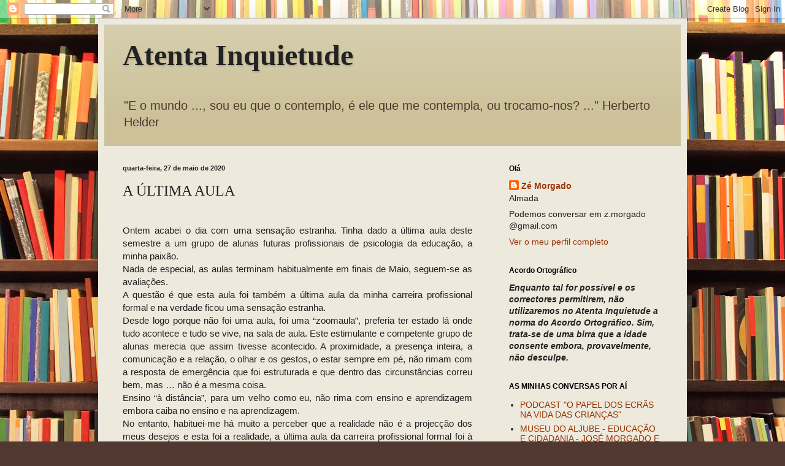

--- FILE ---
content_type: text/html; charset=UTF-8
request_url: http://atentainquietude.blogspot.com/2020/05/a-ultima-aula.html
body_size: 25435
content:
<!DOCTYPE html>
<html class='v2' dir='ltr' lang='pt-PT'>
<head>
<link href='https://www.blogger.com/static/v1/widgets/335934321-css_bundle_v2.css' rel='stylesheet' type='text/css'/>
<meta content='width=1100' name='viewport'/>
<meta content='text/html; charset=UTF-8' http-equiv='Content-Type'/>
<meta content='blogger' name='generator'/>
<link href='http://atentainquietude.blogspot.com/favicon.ico' rel='icon' type='image/x-icon'/>
<link href='http://atentainquietude.blogspot.com/2020/05/a-ultima-aula.html' rel='canonical'/>
<link rel="alternate" type="application/atom+xml" title="Atenta Inquietude - Atom" href="http://atentainquietude.blogspot.com/feeds/posts/default" />
<link rel="alternate" type="application/rss+xml" title="Atenta Inquietude - RSS" href="http://atentainquietude.blogspot.com/feeds/posts/default?alt=rss" />
<link rel="service.post" type="application/atom+xml" title="Atenta Inquietude - Atom" href="https://www.blogger.com/feeds/7304926325203038559/posts/default" />

<link rel="alternate" type="application/atom+xml" title="Atenta Inquietude - Atom" href="http://atentainquietude.blogspot.com/feeds/7531385773295586285/comments/default" />
<!--Can't find substitution for tag [blog.ieCssRetrofitLinks]-->
<meta content='http://atentainquietude.blogspot.com/2020/05/a-ultima-aula.html' property='og:url'/>
<meta content='A  ÚLTIMA AULA' property='og:title'/>
<meta content='  Ontem acabei o dia com uma sensação estranha. Tinha dado a última aula deste semestre a um grupo de alunas futuras profissionais de psicol...' property='og:description'/>
<title>Atenta Inquietude: A  ÚLTIMA AULA</title>
<style id='page-skin-1' type='text/css'><!--
/*
-----------------------------------------------
Blogger Template Style
Name:     Simple
Designer: Blogger
URL:      www.blogger.com
----------------------------------------------- */
/* Content
----------------------------------------------- */
body {
font: normal normal 14px Arial, Tahoma, Helvetica, FreeSans, sans-serif;
color: #222222;
background: #513831 url(http://themes.googleusercontent.com/image?id=1KH22PlFqsiVYxboQNAoJjYmRbw5M4REHmdJbHT5M2x9zVMGrCqwSjZvaQW_A10KPc6Il) repeat scroll top center /* Credit: luoman (http://www.istockphoto.com/googleimages.php?id=11394138&amp;platform=blogger) */;
padding: 0 40px 40px 40px;
}
html body .region-inner {
min-width: 0;
max-width: 100%;
width: auto;
}
h2 {
font-size: 22px;
}
a:link {
text-decoration:none;
color: #993300;
}
a:visited {
text-decoration:none;
color: #888888;
}
a:hover {
text-decoration:underline;
color: #ff1900;
}
.body-fauxcolumn-outer .fauxcolumn-inner {
background: transparent none repeat scroll top left;
_background-image: none;
}
.body-fauxcolumn-outer .cap-top {
position: absolute;
z-index: 1;
height: 400px;
width: 100%;
}
.body-fauxcolumn-outer .cap-top .cap-left {
width: 100%;
background: transparent none repeat-x scroll top left;
_background-image: none;
}
.content-outer {
-moz-box-shadow: 0 0 40px rgba(0, 0, 0, .15);
-webkit-box-shadow: 0 0 5px rgba(0, 0, 0, .15);
-goog-ms-box-shadow: 0 0 10px #333333;
box-shadow: 0 0 40px rgba(0, 0, 0, .15);
margin-bottom: 1px;
}
.content-inner {
padding: 10px 10px;
}
.content-inner {
background-color: #eee9dd;
}
/* Header
----------------------------------------------- */
.header-outer {
background: #ccc199 url(http://www.blogblog.com/1kt/simple/gradients_light.png) repeat-x scroll 0 -400px;
_background-image: none;
}
.Header h1 {
font: normal bold 48px Georgia, Utopia, 'Palatino Linotype', Palatino, serif;
color: #222222;
text-shadow: 1px 2px 3px rgba(0, 0, 0, .2);
}
.Header h1 a {
color: #222222;
}
.Header .description {
font-size: 140%;
color: #513831;
}
.header-inner .Header .titlewrapper {
padding: 22px 30px;
}
.header-inner .Header .descriptionwrapper {
padding: 0 30px;
}
/* Tabs
----------------------------------------------- */
.tabs-inner .section:first-child {
border-top: 0 solid #eee5dd;
}
.tabs-inner .section:first-child ul {
margin-top: -0;
border-top: 0 solid #eee5dd;
border-left: 0 solid #eee5dd;
border-right: 0 solid #eee5dd;
}
.tabs-inner .widget ul {
background: #fff9ee none repeat-x scroll 0 -800px;
_background-image: none;
border-bottom: 1px solid #eee5dd;
margin-top: 0;
margin-left: -30px;
margin-right: -30px;
}
.tabs-inner .widget li a {
display: inline-block;
padding: .6em 1em;
font: normal normal 16px Georgia, Utopia, 'Palatino Linotype', Palatino, serif;
color: #998877;
border-left: 1px solid #eee9dd;
border-right: 1px solid #eee5dd;
}
.tabs-inner .widget li:first-child a {
border-left: none;
}
.tabs-inner .widget li.selected a, .tabs-inner .widget li a:hover {
color: #000000;
background-color: #fff9ee;
text-decoration: none;
}
/* Columns
----------------------------------------------- */
.main-outer {
border-top: 0 solid #eee5dd;
}
.fauxcolumn-left-outer .fauxcolumn-inner {
border-right: 1px solid #eee5dd;
}
.fauxcolumn-right-outer .fauxcolumn-inner {
border-left: 1px solid #eee5dd;
}
/* Headings
----------------------------------------------- */
div.widget > h2,
div.widget h2.title {
margin: 0 0 1em 0;
font: normal bold 12px Arial, Tahoma, Helvetica, FreeSans, sans-serif;
color: #000000;
}
/* Widgets
----------------------------------------------- */
.widget .zippy {
color: #999999;
text-shadow: 2px 2px 1px rgba(0, 0, 0, .1);
}
.widget .popular-posts ul {
list-style: none;
}
/* Posts
----------------------------------------------- */
h2.date-header {
font: normal bold 11px Arial, Tahoma, Helvetica, FreeSans, sans-serif;
}
.date-header span {
background-color: transparent;
color: #222222;
padding: inherit;
letter-spacing: inherit;
margin: inherit;
}
.main-inner {
padding-top: 30px;
padding-bottom: 30px;
}
.main-inner .column-center-inner {
padding: 0 15px;
}
.main-inner .column-center-inner .section {
margin: 0 15px;
}
.post {
margin: 0 0 25px 0;
}
h3.post-title, .comments h4 {
font: normal normal 24px Georgia, Utopia, 'Palatino Linotype', Palatino, serif;
margin: .75em 0 0;
}
.post-body {
font-size: 110%;
line-height: 1.4;
position: relative;
}
.post-body img, .post-body .tr-caption-container, .Profile img, .Image img,
.BlogList .item-thumbnail img {
padding: 2px;
background: #ffffff;
border: 1px solid #eeeeee;
-moz-box-shadow: 1px 1px 5px rgba(0, 0, 0, .1);
-webkit-box-shadow: 1px 1px 5px rgba(0, 0, 0, .1);
box-shadow: 1px 1px 5px rgba(0, 0, 0, .1);
}
.post-body img, .post-body .tr-caption-container {
padding: 5px;
}
.post-body .tr-caption-container {
color: #222222;
}
.post-body .tr-caption-container img {
padding: 0;
background: transparent;
border: none;
-moz-box-shadow: 0 0 0 rgba(0, 0, 0, .1);
-webkit-box-shadow: 0 0 0 rgba(0, 0, 0, .1);
box-shadow: 0 0 0 rgba(0, 0, 0, .1);
}
.post-header {
margin: 0 0 1.5em;
line-height: 1.6;
font-size: 90%;
}
.post-footer {
margin: 20px -2px 0;
padding: 5px 10px;
color: #666555;
background-color: #eee9dd;
border-bottom: 1px solid #eeeeee;
line-height: 1.6;
font-size: 90%;
}
#comments .comment-author {
padding-top: 1.5em;
border-top: 1px solid #eee5dd;
background-position: 0 1.5em;
}
#comments .comment-author:first-child {
padding-top: 0;
border-top: none;
}
.avatar-image-container {
margin: .2em 0 0;
}
#comments .avatar-image-container img {
border: 1px solid #eeeeee;
}
/* Comments
----------------------------------------------- */
.comments .comments-content .icon.blog-author {
background-repeat: no-repeat;
background-image: url([data-uri]);
}
.comments .comments-content .loadmore a {
border-top: 1px solid #999999;
border-bottom: 1px solid #999999;
}
.comments .comment-thread.inline-thread {
background-color: #eee9dd;
}
.comments .continue {
border-top: 2px solid #999999;
}
/* Accents
---------------------------------------------- */
.section-columns td.columns-cell {
border-left: 1px solid #eee5dd;
}
.blog-pager {
background: transparent none no-repeat scroll top center;
}
.blog-pager-older-link, .home-link,
.blog-pager-newer-link {
background-color: #eee9dd;
padding: 5px;
}
.footer-outer {
border-top: 0 dashed #bbbbbb;
}
/* Mobile
----------------------------------------------- */
body.mobile  {
background-size: auto;
}
.mobile .body-fauxcolumn-outer {
background: transparent none repeat scroll top left;
}
.mobile .body-fauxcolumn-outer .cap-top {
background-size: 100% auto;
}
.mobile .content-outer {
-webkit-box-shadow: 0 0 3px rgba(0, 0, 0, .15);
box-shadow: 0 0 3px rgba(0, 0, 0, .15);
}
.mobile .tabs-inner .widget ul {
margin-left: 0;
margin-right: 0;
}
.mobile .post {
margin: 0;
}
.mobile .main-inner .column-center-inner .section {
margin: 0;
}
.mobile .date-header span {
padding: 0.1em 10px;
margin: 0 -10px;
}
.mobile h3.post-title {
margin: 0;
}
.mobile .blog-pager {
background: transparent none no-repeat scroll top center;
}
.mobile .footer-outer {
border-top: none;
}
.mobile .main-inner, .mobile .footer-inner {
background-color: #eee9dd;
}
.mobile-index-contents {
color: #222222;
}
.mobile-link-button {
background-color: #993300;
}
.mobile-link-button a:link, .mobile-link-button a:visited {
color: #ffffff;
}
.mobile .tabs-inner .section:first-child {
border-top: none;
}
.mobile .tabs-inner .PageList .widget-content {
background-color: #fff9ee;
color: #000000;
border-top: 1px solid #eee5dd;
border-bottom: 1px solid #eee5dd;
}
.mobile .tabs-inner .PageList .widget-content .pagelist-arrow {
border-left: 1px solid #eee5dd;
}

--></style>
<style id='template-skin-1' type='text/css'><!--
body {
min-width: 960px;
}
.content-outer, .content-fauxcolumn-outer, .region-inner {
min-width: 960px;
max-width: 960px;
_width: 960px;
}
.main-inner .columns {
padding-left: 0;
padding-right: 310px;
}
.main-inner .fauxcolumn-center-outer {
left: 0;
right: 310px;
/* IE6 does not respect left and right together */
_width: expression(this.parentNode.offsetWidth -
parseInt("0") -
parseInt("310px") + 'px');
}
.main-inner .fauxcolumn-left-outer {
width: 0;
}
.main-inner .fauxcolumn-right-outer {
width: 310px;
}
.main-inner .column-left-outer {
width: 0;
right: 100%;
margin-left: -0;
}
.main-inner .column-right-outer {
width: 310px;
margin-right: -310px;
}
#layout {
min-width: 0;
}
#layout .content-outer {
min-width: 0;
width: 800px;
}
#layout .region-inner {
min-width: 0;
width: auto;
}
body#layout div.add_widget {
padding: 8px;
}
body#layout div.add_widget a {
margin-left: 32px;
}
--></style>
<style>
    body {background-image:url(http\:\/\/themes.googleusercontent.com\/image?id=1KH22PlFqsiVYxboQNAoJjYmRbw5M4REHmdJbHT5M2x9zVMGrCqwSjZvaQW_A10KPc6Il);}
    
@media (max-width: 200px) { body {background-image:url(http\:\/\/themes.googleusercontent.com\/image?id=1KH22PlFqsiVYxboQNAoJjYmRbw5M4REHmdJbHT5M2x9zVMGrCqwSjZvaQW_A10KPc6Il&options=w200);}}
@media (max-width: 400px) and (min-width: 201px) { body {background-image:url(http\:\/\/themes.googleusercontent.com\/image?id=1KH22PlFqsiVYxboQNAoJjYmRbw5M4REHmdJbHT5M2x9zVMGrCqwSjZvaQW_A10KPc6Il&options=w400);}}
@media (max-width: 800px) and (min-width: 401px) { body {background-image:url(http\:\/\/themes.googleusercontent.com\/image?id=1KH22PlFqsiVYxboQNAoJjYmRbw5M4REHmdJbHT5M2x9zVMGrCqwSjZvaQW_A10KPc6Il&options=w800);}}
@media (max-width: 1200px) and (min-width: 801px) { body {background-image:url(http\:\/\/themes.googleusercontent.com\/image?id=1KH22PlFqsiVYxboQNAoJjYmRbw5M4REHmdJbHT5M2x9zVMGrCqwSjZvaQW_A10KPc6Il&options=w1200);}}
/* Last tag covers anything over one higher than the previous max-size cap. */
@media (min-width: 1201px) { body {background-image:url(http\:\/\/themes.googleusercontent.com\/image?id=1KH22PlFqsiVYxboQNAoJjYmRbw5M4REHmdJbHT5M2x9zVMGrCqwSjZvaQW_A10KPc6Il&options=w1600);}}
  </style>
<link href='https://www.blogger.com/dyn-css/authorization.css?targetBlogID=7304926325203038559&amp;zx=af1e596e-488b-4a0d-8b7d-158b38a7045e' media='none' onload='if(media!=&#39;all&#39;)media=&#39;all&#39;' rel='stylesheet'/><noscript><link href='https://www.blogger.com/dyn-css/authorization.css?targetBlogID=7304926325203038559&amp;zx=af1e596e-488b-4a0d-8b7d-158b38a7045e' rel='stylesheet'/></noscript>
<meta name='google-adsense-platform-account' content='ca-host-pub-1556223355139109'/>
<meta name='google-adsense-platform-domain' content='blogspot.com'/>

</head>
<body class='loading variant-literate'>
<div class='navbar section' id='navbar' name='Navbar'><div class='widget Navbar' data-version='1' id='Navbar1'><script type="text/javascript">
    function setAttributeOnload(object, attribute, val) {
      if(window.addEventListener) {
        window.addEventListener('load',
          function(){ object[attribute] = val; }, false);
      } else {
        window.attachEvent('onload', function(){ object[attribute] = val; });
      }
    }
  </script>
<div id="navbar-iframe-container"></div>
<script type="text/javascript" src="https://apis.google.com/js/platform.js"></script>
<script type="text/javascript">
      gapi.load("gapi.iframes:gapi.iframes.style.bubble", function() {
        if (gapi.iframes && gapi.iframes.getContext) {
          gapi.iframes.getContext().openChild({
              url: 'https://www.blogger.com/navbar/7304926325203038559?po\x3d7531385773295586285\x26origin\x3dhttp://atentainquietude.blogspot.com',
              where: document.getElementById("navbar-iframe-container"),
              id: "navbar-iframe"
          });
        }
      });
    </script><script type="text/javascript">
(function() {
var script = document.createElement('script');
script.type = 'text/javascript';
script.src = '//pagead2.googlesyndication.com/pagead/js/google_top_exp.js';
var head = document.getElementsByTagName('head')[0];
if (head) {
head.appendChild(script);
}})();
</script>
</div></div>
<div class='body-fauxcolumns'>
<div class='fauxcolumn-outer body-fauxcolumn-outer'>
<div class='cap-top'>
<div class='cap-left'></div>
<div class='cap-right'></div>
</div>
<div class='fauxborder-left'>
<div class='fauxborder-right'></div>
<div class='fauxcolumn-inner'>
</div>
</div>
<div class='cap-bottom'>
<div class='cap-left'></div>
<div class='cap-right'></div>
</div>
</div>
</div>
<div class='content'>
<div class='content-fauxcolumns'>
<div class='fauxcolumn-outer content-fauxcolumn-outer'>
<div class='cap-top'>
<div class='cap-left'></div>
<div class='cap-right'></div>
</div>
<div class='fauxborder-left'>
<div class='fauxborder-right'></div>
<div class='fauxcolumn-inner'>
</div>
</div>
<div class='cap-bottom'>
<div class='cap-left'></div>
<div class='cap-right'></div>
</div>
</div>
</div>
<div class='content-outer'>
<div class='content-cap-top cap-top'>
<div class='cap-left'></div>
<div class='cap-right'></div>
</div>
<div class='fauxborder-left content-fauxborder-left'>
<div class='fauxborder-right content-fauxborder-right'></div>
<div class='content-inner'>
<header>
<div class='header-outer'>
<div class='header-cap-top cap-top'>
<div class='cap-left'></div>
<div class='cap-right'></div>
</div>
<div class='fauxborder-left header-fauxborder-left'>
<div class='fauxborder-right header-fauxborder-right'></div>
<div class='region-inner header-inner'>
<div class='header section' id='header' name='Cabeçalho'><div class='widget Header' data-version='1' id='Header1'>
<div id='header-inner'>
<div class='titlewrapper'>
<h1 class='title'>
<a href='http://atentainquietude.blogspot.com/'>
Atenta Inquietude
</a>
</h1>
</div>
<div class='descriptionwrapper'>
<p class='description'><span>"E o mundo ..., sou eu que o contemplo, é ele que me contempla, ou trocamo-nos? ..."
                             Herberto Helder</span></p>
</div>
</div>
</div></div>
</div>
</div>
<div class='header-cap-bottom cap-bottom'>
<div class='cap-left'></div>
<div class='cap-right'></div>
</div>
</div>
</header>
<div class='tabs-outer'>
<div class='tabs-cap-top cap-top'>
<div class='cap-left'></div>
<div class='cap-right'></div>
</div>
<div class='fauxborder-left tabs-fauxborder-left'>
<div class='fauxborder-right tabs-fauxborder-right'></div>
<div class='region-inner tabs-inner'>
<div class='tabs no-items section' id='crosscol' name='Entre colunas'></div>
<div class='tabs no-items section' id='crosscol-overflow' name='Cross-Column 2'></div>
</div>
</div>
<div class='tabs-cap-bottom cap-bottom'>
<div class='cap-left'></div>
<div class='cap-right'></div>
</div>
</div>
<div class='main-outer'>
<div class='main-cap-top cap-top'>
<div class='cap-left'></div>
<div class='cap-right'></div>
</div>
<div class='fauxborder-left main-fauxborder-left'>
<div class='fauxborder-right main-fauxborder-right'></div>
<div class='region-inner main-inner'>
<div class='columns fauxcolumns'>
<div class='fauxcolumn-outer fauxcolumn-center-outer'>
<div class='cap-top'>
<div class='cap-left'></div>
<div class='cap-right'></div>
</div>
<div class='fauxborder-left'>
<div class='fauxborder-right'></div>
<div class='fauxcolumn-inner'>
</div>
</div>
<div class='cap-bottom'>
<div class='cap-left'></div>
<div class='cap-right'></div>
</div>
</div>
<div class='fauxcolumn-outer fauxcolumn-left-outer'>
<div class='cap-top'>
<div class='cap-left'></div>
<div class='cap-right'></div>
</div>
<div class='fauxborder-left'>
<div class='fauxborder-right'></div>
<div class='fauxcolumn-inner'>
</div>
</div>
<div class='cap-bottom'>
<div class='cap-left'></div>
<div class='cap-right'></div>
</div>
</div>
<div class='fauxcolumn-outer fauxcolumn-right-outer'>
<div class='cap-top'>
<div class='cap-left'></div>
<div class='cap-right'></div>
</div>
<div class='fauxborder-left'>
<div class='fauxborder-right'></div>
<div class='fauxcolumn-inner'>
</div>
</div>
<div class='cap-bottom'>
<div class='cap-left'></div>
<div class='cap-right'></div>
</div>
</div>
<!-- corrects IE6 width calculation -->
<div class='columns-inner'>
<div class='column-center-outer'>
<div class='column-center-inner'>
<div class='main section' id='main' name='Principal'><div class='widget Blog' data-version='1' id='Blog1'>
<div class='blog-posts hfeed'>

          <div class="date-outer">
        
<h2 class='date-header'><span>quarta-feira, 27 de maio de 2020</span></h2>

          <div class="date-posts">
        
<div class='post-outer'>
<div class='post hentry uncustomized-post-template' itemprop='blogPost' itemscope='itemscope' itemtype='http://schema.org/BlogPosting'>
<meta content='7304926325203038559' itemprop='blogId'/>
<meta content='7531385773295586285' itemprop='postId'/>
<a name='7531385773295586285'></a>
<h3 class='post-title entry-title' itemprop='name'>
A  ÚLTIMA AULA
</h3>
<div class='post-header'>
<div class='post-header-line-1'></div>
</div>
<div class='post-body entry-content' id='post-body-7531385773295586285' itemprop='description articleBody'>
<br />
<div class="MsoNormal" style="text-align: justify;">
Ontem acabei o dia com uma sensação estranha. Tinha dado a
última aula deste semestre a um grupo de alunas futuras profissionais de
psicologia da educação, a minha paixão.<o:p></o:p></div>
<div class="MsoNormal" style="text-align: justify;">
Nada de especial, as aulas terminam habitualmente em
finais de Maio, seguem-se as avaliações.<o:p></o:p></div>
<div class="MsoNormal" style="text-align: justify;">
A questão é que esta aula foi também a última aula da minha
carreira profissional formal e na verdade ficou uma sensação estranha.<o:p></o:p></div>
<div class="MsoNormal" style="text-align: justify;">
Desde logo porque não foi uma aula, foi uma &#8220;zoomaula&#8221;, preferia ter estado
lá onde tudo acontece e tudo se vive, na sala de aula. Este estimulante e
competente grupo de alunas merecia que assim tivesse acontecido. A proximidade, a presença
inteira, a comunicação e a relação, o olhar e os gestos, o estar sempre em pé, não rimam com a resposta de emergência que foi
estruturada e que dentro das circunstâncias correu bem, mas &#8230; não é a mesma
coisa. <o:p></o:p></div>
<div class="MsoNormal" style="text-align: justify;">
Ensino &#8220;à distância&#8221;, para um velho como eu, não rima com ensino e
aprendizagem embora caiba no ensino e na aprendizagem. <o:p></o:p></div>
<div class="MsoNormal" style="text-align: justify;">
No entanto, habituei-me há muito a perceber que a realidade não é a
projecção dos meus desejos e esta foi a realidade, a última aula da carreira
profissional formal foi à distância, comigo e com as alunas confinadas. <o:p></o:p></div>
<div class="MsoNormal" style="text-align: justify;">
Ainda há trabalho para acabar e certamente&nbsp; também terei algumas outras aulas ainda que já numa condição profissional e contextual diferentes.<o:p></o:p></div>
<br />
<div style='clear: both;'></div>
</div>
<div class='post-footer'>
<div class='post-footer-line post-footer-line-1'>
<span class='post-author vcard'>
Texto de
<span class='fn' itemprop='author' itemscope='itemscope' itemtype='http://schema.org/Person'>
<meta content='https://www.blogger.com/profile/12753277778634048432' itemprop='url'/>
<a class='g-profile' href='https://www.blogger.com/profile/12753277778634048432' rel='author' title='author profile'>
<span itemprop='name'>Zé Morgado</span>
</a>
</span>
</span>
<span class='post-timestamp'>
at
<meta content='http://atentainquietude.blogspot.com/2020/05/a-ultima-aula.html' itemprop='url'/>
<a class='timestamp-link' href='http://atentainquietude.blogspot.com/2020/05/a-ultima-aula.html' rel='bookmark' title='permanent link'><abbr class='published' itemprop='datePublished' title='2020-05-27T15:18:00+01:00'>15:18</abbr></a>
</span>
<span class='post-comment-link'>
</span>
<span class='post-icons'>
<span class='item-action'>
<a href='https://www.blogger.com/email-post/7304926325203038559/7531385773295586285' title='Enviar a mensagem por correio electrónico'>
<img alt='' class='icon-action' height='13' src='https://resources.blogblog.com/img/icon18_email.gif' width='18'/>
</a>
</span>
<span class='item-control blog-admin pid-1553256414'>
<a href='https://www.blogger.com/post-edit.g?blogID=7304926325203038559&postID=7531385773295586285&from=pencil' title='Editar mensagem'>
<img alt='' class='icon-action' height='18' src='https://resources.blogblog.com/img/icon18_edit_allbkg.gif' width='18'/>
</a>
</span>
</span>
<div class='post-share-buttons goog-inline-block'>
<a class='goog-inline-block share-button sb-email' href='https://www.blogger.com/share-post.g?blogID=7304926325203038559&postID=7531385773295586285&target=email' target='_blank' title='Enviar a mensagem por email'><span class='share-button-link-text'>Enviar a mensagem por email</span></a><a class='goog-inline-block share-button sb-blog' href='https://www.blogger.com/share-post.g?blogID=7304926325203038559&postID=7531385773295586285&target=blog' onclick='window.open(this.href, "_blank", "height=270,width=475"); return false;' target='_blank' title='Dê a sua opinião!'><span class='share-button-link-text'>Dê a sua opinião!</span></a><a class='goog-inline-block share-button sb-twitter' href='https://www.blogger.com/share-post.g?blogID=7304926325203038559&postID=7531385773295586285&target=twitter' target='_blank' title='Partilhar no X'><span class='share-button-link-text'>Partilhar no X</span></a><a class='goog-inline-block share-button sb-facebook' href='https://www.blogger.com/share-post.g?blogID=7304926325203038559&postID=7531385773295586285&target=facebook' onclick='window.open(this.href, "_blank", "height=430,width=640"); return false;' target='_blank' title='Partilhar no Facebook'><span class='share-button-link-text'>Partilhar no Facebook</span></a><a class='goog-inline-block share-button sb-pinterest' href='https://www.blogger.com/share-post.g?blogID=7304926325203038559&postID=7531385773295586285&target=pinterest' target='_blank' title='Partilhar no Pinterest'><span class='share-button-link-text'>Partilhar no Pinterest</span></a>
</div>
</div>
<div class='post-footer-line post-footer-line-2'>
<span class='post-labels'>
Tema:
<a href='http://atentainquietude.blogspot.com/search/label/Educa%C3%A7%C3%A3o' rel='tag'>Educação</a>,
<a href='http://atentainquietude.blogspot.com/search/label/Est%C3%B3ria' rel='tag'>Estória</a>
</span>
</div>
<div class='post-footer-line post-footer-line-3'>
<span class='post-location'>
</span>
</div>
</div>
</div>
<div class='comments' id='comments'>
<a name='comments'></a>
<h4>10 comentários:</h4>
<div id='Blog1_comments-block-wrapper'>
<dl class='avatar-comment-indent' id='comments-block'>
<dt class='comment-author ' id='c8078436285086660045'>
<a name='c8078436285086660045'></a>
<div class="avatar-image-container avatar-stock"><span dir="ltr"><a href="https://www.blogger.com/profile/06043862089602829664" target="" rel="nofollow" onclick="" class="avatar-hovercard" id="av-8078436285086660045-06043862089602829664"><img src="//www.blogger.com/img/blogger_logo_round_35.png" width="35" height="35" alt="" title="Unknown">

</a></span></div>
<a href='https://www.blogger.com/profile/06043862089602829664' rel='nofollow'>Unknown</a>
disse...
</dt>
<dd class='comment-body' id='Blog1_cmt-8078436285086660045'>
<p>
Terá com certeza a possibilidade de voltar àquele espaço &quot;mágico&quot; onde nós, pedagogos w especialistas em educação crecemos como seres humanos ao longo de uma vida inteira! Muita saúde e realização! 
</p>
</dd>
<dd class='comment-footer'>
<span class='comment-timestamp'>
<a href='http://atentainquietude.blogspot.com/2020/05/a-ultima-aula.html?showComment=1590592883000#c8078436285086660045' title='comment permalink'>
27 de maio de 2020 às 16:21
</a>
<span class='item-control blog-admin pid-1158132671'>
<a class='comment-delete' href='https://www.blogger.com/comment/delete/7304926325203038559/8078436285086660045' title='Eliminar comentário'>
<img src='https://resources.blogblog.com/img/icon_delete13.gif'/>
</a>
</span>
</span>
</dd>
<dt class='comment-author ' id='c671873251481688963'>
<a name='c671873251481688963'></a>
<div class="avatar-image-container vcard"><span dir="ltr"><a href="https://www.blogger.com/profile/08460420983236734737" target="" rel="nofollow" onclick="" class="avatar-hovercard" id="av-671873251481688963-08460420983236734737"><img src="https://resources.blogblog.com/img/blank.gif" width="35" height="35" class="delayLoad" style="display: none;" longdesc="//blogger.googleusercontent.com/img/b/R29vZ2xl/AVvXsEjXw72oabOf-2Yj6lRbucBX5K0NdBMiAhU4g6l86b-4nI47PRQRiBb1uvHdhV3nfZC4qL6HTLXFZzVR6_FjUARYsJNnHuw232eEtCAmNKXaCGIaHaPrjRYbXgsm5_fynA/s45-c/IMG_9862.jpeg" alt="" title="Beijo Sabura">

<noscript><img src="//blogger.googleusercontent.com/img/b/R29vZ2xl/AVvXsEjXw72oabOf-2Yj6lRbucBX5K0NdBMiAhU4g6l86b-4nI47PRQRiBb1uvHdhV3nfZC4qL6HTLXFZzVR6_FjUARYsJNnHuw232eEtCAmNKXaCGIaHaPrjRYbXgsm5_fynA/s45-c/IMG_9862.jpeg" width="35" height="35" class="photo" alt=""></noscript></a></span></div>
<a href='https://www.blogger.com/profile/08460420983236734737' rel='nofollow'>Beijo Sabura</a>
disse...
</dt>
<dd class='comment-body' id='Blog1_cmt-671873251481688963'>
<p>
Continua a ser sempre esse Ser e Profissional que tão bem consegue dar a volta às questões e ao olhar do outro lado! Obrigada, vizinho Professor. Até já. 
</p>
</dd>
<dd class='comment-footer'>
<span class='comment-timestamp'>
<a href='http://atentainquietude.blogspot.com/2020/05/a-ultima-aula.html?showComment=1590606299311#c671873251481688963' title='comment permalink'>
27 de maio de 2020 às 20:04
</a>
<span class='item-control blog-admin pid-916731402'>
<a class='comment-delete' href='https://www.blogger.com/comment/delete/7304926325203038559/671873251481688963' title='Eliminar comentário'>
<img src='https://resources.blogblog.com/img/icon_delete13.gif'/>
</a>
</span>
</span>
</dd>
<dt class='comment-author ' id='c6778667737151239593'>
<a name='c6778667737151239593'></a>
<div class="avatar-image-container avatar-stock"><span dir="ltr"><a href="https://www.blogger.com/profile/03558434707145521613" target="" rel="nofollow" onclick="" class="avatar-hovercard" id="av-6778667737151239593-03558434707145521613"><img src="//www.blogger.com/img/blogger_logo_round_35.png" width="35" height="35" alt="" title="Rui Ferreira">

</a></span></div>
<a href='https://www.blogger.com/profile/03558434707145521613' rel='nofollow'>Rui Ferreira</a>
disse...
</dt>
<dd class='comment-body' id='Blog1_cmt-6778667737151239593'>
<p>
O fim de um ciclo coincide sempre com o início de outro.<br />Desejo as maiores realizações em todas as dimensões da vida.
</p>
</dd>
<dd class='comment-footer'>
<span class='comment-timestamp'>
<a href='http://atentainquietude.blogspot.com/2020/05/a-ultima-aula.html?showComment=1590612901480#c6778667737151239593' title='comment permalink'>
27 de maio de 2020 às 21:55
</a>
<span class='item-control blog-admin pid-1764022404'>
<a class='comment-delete' href='https://www.blogger.com/comment/delete/7304926325203038559/6778667737151239593' title='Eliminar comentário'>
<img src='https://resources.blogblog.com/img/icon_delete13.gif'/>
</a>
</span>
</span>
</dd>
<dt class='comment-author blog-author' id='c9197687522024089516'>
<a name='c9197687522024089516'></a>
<div class="avatar-image-container avatar-stock"><span dir="ltr"><a href="https://www.blogger.com/profile/12753277778634048432" target="" rel="nofollow" onclick="" class="avatar-hovercard" id="av-9197687522024089516-12753277778634048432"><img src="//www.blogger.com/img/blogger_logo_round_35.png" width="35" height="35" alt="" title="Z&eacute; Morgado">

</a></span></div>
<a href='https://www.blogger.com/profile/12753277778634048432' rel='nofollow'>Zé Morgado</a>
disse...
</dt>
<dd class='comment-body' id='Blog1_cmt-9197687522024089516'>
<p>
De qualquer forma e como dizia um rapaz conhecido, vou andar por aí.
</p>
</dd>
<dd class='comment-footer'>
<span class='comment-timestamp'>
<a href='http://atentainquietude.blogspot.com/2020/05/a-ultima-aula.html?showComment=1590615249791#c9197687522024089516' title='comment permalink'>
27 de maio de 2020 às 22:34
</a>
<span class='item-control blog-admin pid-1553256414'>
<a class='comment-delete' href='https://www.blogger.com/comment/delete/7304926325203038559/9197687522024089516' title='Eliminar comentário'>
<img src='https://resources.blogblog.com/img/icon_delete13.gif'/>
</a>
</span>
</span>
</dd>
<dt class='comment-author ' id='c5716877418488644029'>
<a name='c5716877418488644029'></a>
<div class="avatar-image-container avatar-stock"><span dir="ltr"><a href="https://www.blogger.com/profile/00110845219594810139" target="" rel="nofollow" onclick="" class="avatar-hovercard" id="av-5716877418488644029-00110845219594810139"><img src="//www.blogger.com/img/blogger_logo_round_35.png" width="35" height="35" alt="" title="Unknown">

</a></span></div>
<a href='https://www.blogger.com/profile/00110845219594810139' rel='nofollow'>Unknown</a>
disse...
</dt>
<dd class='comment-body' id='Blog1_cmt-5716877418488644029'>
<p>
Caro Professor, <br />Fui sua aluna há mais de 15 anos e o professor foi uma grande inspiração para a minha carreira como Psicóloga Educacional. Tem sido um desafio e uma luta continuar a trabalhar nesta área de paixão pelas oportunidades que nem sempre são estáveis, em termos de emprego e projetos, mas continuarei este desafio porque foi consigo que descobri que é isto que me faz feliz e realiza profissionalmente. O ISPA perde um grande inspirador com a sua saída mas espero continuar a encontrá-lo por aqui ou por outras ações que desenvolva. <br />Obrigada e, por favor, continue a fazer-nos pensar e a inspirar, <br />Continue a &quot;andar por aqui&quot;<br />
</p>
</dd>
<dd class='comment-footer'>
<span class='comment-timestamp'>
<a href='http://atentainquietude.blogspot.com/2020/05/a-ultima-aula.html?showComment=1590659299017#c5716877418488644029' title='comment permalink'>
28 de maio de 2020 às 10:48
</a>
<span class='item-control blog-admin pid-1527185011'>
<a class='comment-delete' href='https://www.blogger.com/comment/delete/7304926325203038559/5716877418488644029' title='Eliminar comentário'>
<img src='https://resources.blogblog.com/img/icon_delete13.gif'/>
</a>
</span>
</span>
</dd>
<dt class='comment-author ' id='c1878390407869008498'>
<a name='c1878390407869008498'></a>
<div class="avatar-image-container avatar-stock"><span dir="ltr"><a href="https://www.blogger.com/profile/17492361950944933184" target="" rel="nofollow" onclick="" class="avatar-hovercard" id="av-1878390407869008498-17492361950944933184"><img src="//www.blogger.com/img/blogger_logo_round_35.png" width="35" height="35" alt="" title="Isabel Preto">

</a></span></div>
<a href='https://www.blogger.com/profile/17492361950944933184' rel='nofollow'>Isabel Preto</a>
disse...
</dt>
<dd class='comment-body' id='Blog1_cmt-1878390407869008498'>
<p>
Vai deixar tantas saudades aos alunos que tiveram o privilégio de o ter como professor. Parabéns pela partilha de tantas histórias que me enchem a alma.<br />
</p>
</dd>
<dd class='comment-footer'>
<span class='comment-timestamp'>
<a href='http://atentainquietude.blogspot.com/2020/05/a-ultima-aula.html?showComment=1590688176963#c1878390407869008498' title='comment permalink'>
28 de maio de 2020 às 18:49
</a>
<span class='item-control blog-admin pid-1138659097'>
<a class='comment-delete' href='https://www.blogger.com/comment/delete/7304926325203038559/1878390407869008498' title='Eliminar comentário'>
<img src='https://resources.blogblog.com/img/icon_delete13.gif'/>
</a>
</span>
</span>
</dd>
<dt class='comment-author blog-author' id='c8389147018533018460'>
<a name='c8389147018533018460'></a>
<div class="avatar-image-container avatar-stock"><span dir="ltr"><a href="https://www.blogger.com/profile/12753277778634048432" target="" rel="nofollow" onclick="" class="avatar-hovercard" id="av-8389147018533018460-12753277778634048432"><img src="//www.blogger.com/img/blogger_logo_round_35.png" width="35" height="35" alt="" title="Z&eacute; Morgado">

</a></span></div>
<a href='https://www.blogger.com/profile/12753277778634048432' rel='nofollow'>Zé Morgado</a>
disse...
</dt>
<dd class='comment-body' id='Blog1_cmt-8389147018533018460'>
<p>
Obrigado pelas mensagens simpáticas.
</p>
</dd>
<dd class='comment-footer'>
<span class='comment-timestamp'>
<a href='http://atentainquietude.blogspot.com/2020/05/a-ultima-aula.html?showComment=1590704605611#c8389147018533018460' title='comment permalink'>
28 de maio de 2020 às 23:23
</a>
<span class='item-control blog-admin pid-1553256414'>
<a class='comment-delete' href='https://www.blogger.com/comment/delete/7304926325203038559/8389147018533018460' title='Eliminar comentário'>
<img src='https://resources.blogblog.com/img/icon_delete13.gif'/>
</a>
</span>
</span>
</dd>
<dt class='comment-author ' id='c2126007502784223849'>
<a name='c2126007502784223849'></a>
<div class="avatar-image-container vcard"><span dir="ltr"><a href="https://www.blogger.com/profile/02379644258088213484" target="" rel="nofollow" onclick="" class="avatar-hovercard" id="av-2126007502784223849-02379644258088213484"><img src="https://resources.blogblog.com/img/blank.gif" width="35" height="35" class="delayLoad" style="display: none;" longdesc="//blogger.googleusercontent.com/img/b/R29vZ2xl/AVvXsEiwBY3TojtK9sjbHIaU1Hy1OSq0R1zS5zoVYkLG4pgBJIgiLHtLZAzTjD39ibWTFtiWqgEUiG5tbh5Ji6n6RzfAuCRuO9H9cTOE_IhNgDCKBvnq9EJBcryKoCKCUNzVtBY/s45-c/JV.jpg" alt="" title="Jo&atilde;o Vasco SR">

<noscript><img src="//blogger.googleusercontent.com/img/b/R29vZ2xl/AVvXsEiwBY3TojtK9sjbHIaU1Hy1OSq0R1zS5zoVYkLG4pgBJIgiLHtLZAzTjD39ibWTFtiWqgEUiG5tbh5Ji6n6RzfAuCRuO9H9cTOE_IhNgDCKBvnq9EJBcryKoCKCUNzVtBY/s45-c/JV.jpg" width="35" height="35" class="photo" alt=""></noscript></a></span></div>
<a href='https://www.blogger.com/profile/02379644258088213484' rel='nofollow'>João Vasco SR</a>
disse...
</dt>
<dd class='comment-body' id='Blog1_cmt-2126007502784223849'>
<p>
Olá. Como eu o entendo. No final de junho estarei na mesma situação mas, ambos sabemos, que para lá da curva da estrada há mais mundo... talvez nos adaptemos.<br /><br />Um abraço<br />JV
</p>
</dd>
<dd class='comment-footer'>
<span class='comment-timestamp'>
<a href='http://atentainquietude.blogspot.com/2020/05/a-ultima-aula.html?showComment=1590740760013#c2126007502784223849' title='comment permalink'>
29 de maio de 2020 às 09:26
</a>
<span class='item-control blog-admin pid-877544966'>
<a class='comment-delete' href='https://www.blogger.com/comment/delete/7304926325203038559/2126007502784223849' title='Eliminar comentário'>
<img src='https://resources.blogblog.com/img/icon_delete13.gif'/>
</a>
</span>
</span>
</dd>
<dt class='comment-author ' id='c6943388262910933880'>
<a name='c6943388262910933880'></a>
<div class="avatar-image-container avatar-stock"><span dir="ltr"><a href="https://www.blogger.com/profile/02321249979226103671" target="" rel="nofollow" onclick="" class="avatar-hovercard" id="av-6943388262910933880-02321249979226103671"><img src="//www.blogger.com/img/blogger_logo_round_35.png" width="35" height="35" alt="" title="Alexandre">

</a></span></div>
<a href='https://www.blogger.com/profile/02321249979226103671' rel='nofollow'>Alexandre</a>
disse...
</dt>
<dd class='comment-body' id='Blog1_cmt-6943388262910933880'>
<p>
Professor José Morgado,<br />Muitas palavras ainda escreverá e ouviremos sobre a educação. <br />Conheci-o no contexto do desenvolvimento de um projecto educativo. Foram muitas as pessoas que conseguiu cativar e motivar com as suas palavras onde a clareza, pragmatismo, pertinência e o humor se caldeavam de uma forma tão natural que fazia esquecer os ponteiros do relógio.<br />Este tempo, onde cada vez mais parece querer desenhar-se uma normal anormalidade vivencial, não lhe possibilitou que a última aula fosse no espaço onde o tempo teria alma! A &quot;zoomificação letiva&quot; não pode ser a nova era para a educação.<br />Para esta nova fase certamente que o vamos &quot;ver por aí&quot; a agitar estas cabeças.<br />Até um destes dias nas páginas de um jornal ou mais logo nas linhas do Atenta Inquietude&quot;.<br />Um abraço desde o meio do Atlântico.
</p>
</dd>
<dd class='comment-footer'>
<span class='comment-timestamp'>
<a href='http://atentainquietude.blogspot.com/2020/05/a-ultima-aula.html?showComment=1590741479158#c6943388262910933880' title='comment permalink'>
29 de maio de 2020 às 09:37
</a>
<span class='item-control blog-admin pid-999539799'>
<a class='comment-delete' href='https://www.blogger.com/comment/delete/7304926325203038559/6943388262910933880' title='Eliminar comentário'>
<img src='https://resources.blogblog.com/img/icon_delete13.gif'/>
</a>
</span>
</span>
</dd>
<dt class='comment-author blog-author' id='c3017376042882892910'>
<a name='c3017376042882892910'></a>
<div class="avatar-image-container avatar-stock"><span dir="ltr"><a href="https://www.blogger.com/profile/12753277778634048432" target="" rel="nofollow" onclick="" class="avatar-hovercard" id="av-3017376042882892910-12753277778634048432"><img src="//www.blogger.com/img/blogger_logo_round_35.png" width="35" height="35" alt="" title="Z&eacute; Morgado">

</a></span></div>
<a href='https://www.blogger.com/profile/12753277778634048432' rel='nofollow'>Zé Morgado</a>
disse...
</dt>
<dd class='comment-body' id='Blog1_cmt-3017376042882892910'>
<p>
Olá Alexandre, muito obrigado, até um dias destes. Um abraço
</p>
</dd>
<dd class='comment-footer'>
<span class='comment-timestamp'>
<a href='http://atentainquietude.blogspot.com/2020/05/a-ultima-aula.html?showComment=1590775470455#c3017376042882892910' title='comment permalink'>
29 de maio de 2020 às 19:04
</a>
<span class='item-control blog-admin pid-1553256414'>
<a class='comment-delete' href='https://www.blogger.com/comment/delete/7304926325203038559/3017376042882892910' title='Eliminar comentário'>
<img src='https://resources.blogblog.com/img/icon_delete13.gif'/>
</a>
</span>
</span>
</dd>
</dl>
</div>
<p class='comment-footer'>
<a href='https://www.blogger.com/comment/fullpage/post/7304926325203038559/7531385773295586285' onclick=''>Enviar um comentário</a>
</p>
</div>
</div>

        </div></div>
      
</div>
<div class='blog-pager' id='blog-pager'>
<span id='blog-pager-newer-link'>
<a class='blog-pager-newer-link' href='http://atentainquietude.blogspot.com/2020/05/perder-ultima-ancora-escola.html' id='Blog1_blog-pager-newer-link' title='Mensagem mais recente'>Mensagem mais recente</a>
</span>
<span id='blog-pager-older-link'>
<a class='blog-pager-older-link' href='http://atentainquietude.blogspot.com/2020/05/atribulacoes-do-ensino-secundario.html' id='Blog1_blog-pager-older-link' title='Mensagem antiga'>Mensagem antiga</a>
</span>
<a class='home-link' href='http://atentainquietude.blogspot.com/'>Página inicial</a>
</div>
<div class='clear'></div>
<div class='post-feeds'>
<div class='feed-links'>
Subscrever:
<a class='feed-link' href='http://atentainquietude.blogspot.com/feeds/7531385773295586285/comments/default' target='_blank' type='application/atom+xml'>Enviar feedback (Atom)</a>
</div>
</div>
</div></div>
</div>
</div>
<div class='column-left-outer'>
<div class='column-left-inner'>
<aside>
</aside>
</div>
</div>
<div class='column-right-outer'>
<div class='column-right-inner'>
<aside>
<div class='sidebar section' id='sidebar-right-1'><div class='widget Profile' data-version='1' id='Profile1'>
<h2>Olá</h2>
<div class='widget-content'>
<dl class='profile-datablock'>
<dt class='profile-data'>
<a class='profile-name-link g-profile' href='https://www.blogger.com/profile/12753277778634048432' rel='author' style='background-image: url(//www.blogger.com/img/logo-16.png);'>
Zé Morgado
</a>
</dt>
<dd class='profile-data'>Almada</dd>
<dd class='profile-textblock'>Podemos conversar em 
z.morgado
@gmail.com</dd>
</dl>
<a class='profile-link' href='https://www.blogger.com/profile/12753277778634048432' rel='author'>Ver o meu perfil completo</a>
<div class='clear'></div>
</div>
</div><div class='widget Text' data-version='1' id='Text2'>
<h2 class='title'>Acordo Ortográfico</h2>
<div class='widget-content'>
<em><strong>Enquanto tal for possível e os correctores permitirem, não utilizaremos no Atenta Inquietude a norma do Acordo Ortográfico. Sim, trata-se de uma birra que a idade consente embora, provavelmente, não desculpe.</strong></em>
</div>
<div class='clear'></div>
</div><div class='widget PageList' data-version='1' id='PageList1'>
<h2>AS MINHAS CONVERSAS POR AÍ</h2>
<div class='widget-content'>
<ul>
<li>
<a href='https://montestory.squarespace.com/episodios/episdio-25-o-papel-dos-ecrs-telas-na-vida-das-crianas'>PODCAST "O PAPEL DOS ECRÃS NA VIDA DAS CRIANÇAS" </a>
</li>
<li>
<a href='https://www.youtube.com/watch?v=awsd7BJ23_w&t=808s&ab_channel=MuseudoAljubeResist%C3%AAnciaeLiberdade'>MUSEU DO ALJUBE - EDUCAÇÃO E CIDADANIA - JOSÉ MORGADO E RITA RAMALHO</a>
</li>
<li>
<a href='https://www.youtube.com/watch?v=bBUcZhqD_Ws&ab_channel=ffmspt'>DEBATE  FFMS - "PROFESSORES À BEIRA DE UM ATAQUE DE NERVOS", COM PAULO GUINOTE E PAULO PRUDÊNCIO</a>
</li>
<li>
<a href='https://www.rtp.pt/play/p6714/e498513/sociedade-civil'>NO "SOCIEDADE CIVIL" NA RTP2 - "SAÚDE MENTAL DE CRIANÇAS E JOVENS" oUTUBRO/2020</a>
</li>
<li>
<a href='https://www.facebook.com/ordemdospsicologos/videos/729329897509979/'>"PSICOLOGIA DA EDUCAÇÃO. ENCANTOS ... E ALGUNS DESENCANTOS" - Dia do psicólogo - OPP Set. 2019</a>
</li>
<li>
<a href='https://www.rtp.pt/play/p5300/e404505/sociedade-civil'>NO "SOCIEDADE CIVIL" NA RTP2 - "PAIS E FILHOS" Maio/2019</a>
</li>
<li>
<a href='https://www.youtube.com/watch?v=9mgeQ8FhF_g'>No Opinião Pública da SIC Notícias sobre os Programas Eleitorais e Educação</a>
</li>
<li>
<a href='http://www.publico.pt/multimedia/video/nao-e-papel-do-professor-pensar-no-insucesso-20150717-160450'>COLABORAÇÃO NUMA PEÇA DO PÚBLICO SOBRE O SUCESSO EDUCATIVO</a>
</li>
<li>
<a href='https://www.youtube.com/watch?v=uOYsAIr7oF4'>RTP INFORMAÇÃO - SOBRE OS EXAMES - 23/06/15</a>
</li>
<li>
<a href='https://www.youtube.com/watch?v=KZXumXqJMM4'>SIC NOTÍCIAS - REVISTA DE IMPRENSA 23/06/15</a>
</li>
<li>
<a href='https://youtu.be/MVsNMr1z0H4'>NA CONFERÊNCIA "CURRÍCULOS E AUTONOMIA" NA ASSEMBLEIA DA REPÚBLICA</a>
</li>
<li>
<a href='https://www.youtube.com/watch?v=e5h_eRHXWPI#t=391'>A MINHA CONVERSA NO TEDxLisboaED 2014 "Se houvera quem me ensinara ... quem aprendia era eu"</a>
</li>
<li>
<a href='https://www.youtube.com/edit?action_reinstate=1'>NA SICNOTÍCIAS SOBRE A PROVA DE AVALIAÇÃO DE PROFESSORES (PACC) 18/12/13</a>
</li>
<li>
<a href='https://www.youtube.com/watch?v=pyPpuxM_yjE&feature=youtu.be'>Revista de Imprensa SicNotícias 12/9/14</a>
</li>
<li>
<a href='https://www.youtube.com/watch?v=z31tN2JqaGc'>Por Almada - "Educação Inclusiva e Equidade"</a>
</li>
<li>
<a href='https://www.youtube.com/watch?v=ojAFZ4o3rrM'>Por Almada - "Debate por um Pacto Educativo"</a>
</li>
<li>
<a href='https://www.youtube.com/watch?v=xeOxInVvNho&feature=youtu.be'>RTP Set. 2013</a>
</li>
</ul>
<div class='clear'></div>
</div>
</div><div class='widget Label' data-version='1' id='Label1'>
<h2>Temas</h2>
<div class='widget-content list-label-widget-content'>
<ul>
<li>
<a dir='ltr' href='http://atentainquietude.blogspot.com/search/label/Opinando'>Opinando</a>
</li>
<li>
<a dir='ltr' href='http://atentainquietude.blogspot.com/search/label/Educa%C3%A7%C3%A3o'>Educação</a>
</li>
<li>
<a dir='ltr' href='http://atentainquietude.blogspot.com/search/label/Est%C3%B3ria'>Estória</a>
</li>
</ul>
<div class='clear'></div>
</div>
</div><div class='widget Subscribe' data-version='1' id='Subscribe2'>
<div style='white-space:nowrap'>
<h2 class='title'>Subscrever</h2>
<div class='widget-content'>
<div class='subscribe-wrapper subscribe-type-POST'>
<div class='subscribe expanded subscribe-type-POST' id='SW_READER_LIST_Subscribe2POST' style='display:none;'>
<div class='top'>
<span class='inner' onclick='return(_SW_toggleReaderList(event, "Subscribe2POST"));'>
<img class='subscribe-dropdown-arrow' src='https://resources.blogblog.com/img/widgets/arrow_dropdown.gif'/>
<img align='absmiddle' alt='' border='0' class='feed-icon' src='https://resources.blogblog.com/img/icon_feed12.png'/>
Mensagens
</span>
<div class='feed-reader-links'>
<a class='feed-reader-link' href='https://www.netvibes.com/subscribe.php?url=http%3A%2F%2Fatentainquietude.blogspot.com%2Ffeeds%2Fposts%2Fdefault' target='_blank'>
<img src='https://resources.blogblog.com/img/widgets/subscribe-netvibes.png'/>
</a>
<a class='feed-reader-link' href='https://add.my.yahoo.com/content?url=http%3A%2F%2Fatentainquietude.blogspot.com%2Ffeeds%2Fposts%2Fdefault' target='_blank'>
<img src='https://resources.blogblog.com/img/widgets/subscribe-yahoo.png'/>
</a>
<a class='feed-reader-link' href='http://atentainquietude.blogspot.com/feeds/posts/default' target='_blank'>
<img align='absmiddle' class='feed-icon' src='https://resources.blogblog.com/img/icon_feed12.png'/>
                  Atom
                </a>
</div>
</div>
<div class='bottom'></div>
</div>
<div class='subscribe' id='SW_READER_LIST_CLOSED_Subscribe2POST' onclick='return(_SW_toggleReaderList(event, "Subscribe2POST"));'>
<div class='top'>
<span class='inner'>
<img class='subscribe-dropdown-arrow' src='https://resources.blogblog.com/img/widgets/arrow_dropdown.gif'/>
<span onclick='return(_SW_toggleReaderList(event, "Subscribe2POST"));'>
<img align='absmiddle' alt='' border='0' class='feed-icon' src='https://resources.blogblog.com/img/icon_feed12.png'/>
Mensagens
</span>
</span>
</div>
<div class='bottom'></div>
</div>
</div>
<div class='subscribe-wrapper subscribe-type-PER_POST'>
<div class='subscribe expanded subscribe-type-PER_POST' id='SW_READER_LIST_Subscribe2PER_POST' style='display:none;'>
<div class='top'>
<span class='inner' onclick='return(_SW_toggleReaderList(event, "Subscribe2PER_POST"));'>
<img class='subscribe-dropdown-arrow' src='https://resources.blogblog.com/img/widgets/arrow_dropdown.gif'/>
<img align='absmiddle' alt='' border='0' class='feed-icon' src='https://resources.blogblog.com/img/icon_feed12.png'/>
Comentários
</span>
<div class='feed-reader-links'>
<a class='feed-reader-link' href='https://www.netvibes.com/subscribe.php?url=http%3A%2F%2Fatentainquietude.blogspot.com%2Ffeeds%2F7531385773295586285%2Fcomments%2Fdefault' target='_blank'>
<img src='https://resources.blogblog.com/img/widgets/subscribe-netvibes.png'/>
</a>
<a class='feed-reader-link' href='https://add.my.yahoo.com/content?url=http%3A%2F%2Fatentainquietude.blogspot.com%2Ffeeds%2F7531385773295586285%2Fcomments%2Fdefault' target='_blank'>
<img src='https://resources.blogblog.com/img/widgets/subscribe-yahoo.png'/>
</a>
<a class='feed-reader-link' href='http://atentainquietude.blogspot.com/feeds/7531385773295586285/comments/default' target='_blank'>
<img align='absmiddle' class='feed-icon' src='https://resources.blogblog.com/img/icon_feed12.png'/>
                  Atom
                </a>
</div>
</div>
<div class='bottom'></div>
</div>
<div class='subscribe' id='SW_READER_LIST_CLOSED_Subscribe2PER_POST' onclick='return(_SW_toggleReaderList(event, "Subscribe2PER_POST"));'>
<div class='top'>
<span class='inner'>
<img class='subscribe-dropdown-arrow' src='https://resources.blogblog.com/img/widgets/arrow_dropdown.gif'/>
<span onclick='return(_SW_toggleReaderList(event, "Subscribe2PER_POST"));'>
<img align='absmiddle' alt='' border='0' class='feed-icon' src='https://resources.blogblog.com/img/icon_feed12.png'/>
Comentários
</span>
</span>
</div>
<div class='bottom'></div>
</div>
</div>
<div style='clear:both'></div>
</div>
</div>
<div class='clear'></div>
</div><div class='widget BlogList' data-version='1' id='BlogList1'>
<h2 class='title'>Estou atento</h2>
<div class='widget-content'>
<div class='blog-list-container' id='BlogList1_container'>
<ul id='BlogList1_blogs'>
<li style='display: block;'>
<div class='blog-icon'>
<img data-lateloadsrc='https://lh3.googleusercontent.com/blogger_img_proxy/AEn0k_t-9-nYteAvB9lULcIHohJh5dtQhsjvLw6dczkwdciUHX4S8ALkWqKqZgohBw_OU_kQWkEaAF2jTziR6CGhQlQWokvyWyYozXmGA7E=s16-w16-h16' height='16' width='16'/>
</div>
<div class='blog-content'>
<div class='blog-title'>
<a href='https://guinote.wordpress.com' target='_blank'>
O Meu Quintal</a>
</div>
<div class='item-content'>
<span class='item-title'>
<a href='https://guinote.wordpress.com/2026/01/31/boa-noite-1596/' target='_blank'>
Boa Noite
</a>
</span>
<div class='item-time'>
Há 14 horas
</div>
</div>
</div>
<div style='clear: both;'></div>
</li>
<li style='display: block;'>
<div class='blog-icon'>
<img data-lateloadsrc='https://lh3.googleusercontent.com/blogger_img_proxy/AEn0k_ve1JwD6aL6-ycjM2KUoOGNKBn0vWJ4s4lBlBP55Pbj7QxiiDFVf5RlHmNYRdrsmScdUh9AScKo-8h2DL2D6RwskumLojQixeQeXAUNHQ=s16-w16-h16' height='16' width='16'/>
</div>
<div class='blog-content'>
<div class='blog-title'>
<a href='https://correntes.blogs.sapo.pt/' target='_blank'>
CORRENTES</a>
</div>
<div class='item-content'>
<span class='item-title'>
<a href='https://correntes.blogs.sapo.pt/se-nada-de-ousado-se-fizer-o-big-4838488' target='_blank'>
Se nada de ousado se fizer, o Big Brother dominará a escola pública
</a>
</span>
<div class='item-time'>
Há 22 horas
</div>
</div>
</div>
<div style='clear: both;'></div>
</li>
<li style='display: block;'>
<div class='blog-icon'>
<img data-lateloadsrc='https://lh3.googleusercontent.com/blogger_img_proxy/AEn0k_uq3Bo9iCwM8WzMiQ9Yqn53nfZ174Uj4kyUR9NPtRPtONqbqBUC9WzlJHtlUXXdH-10VENU2GeA3dFOAKuIu5okhaK03LCFE4r-tg=s16-w16-h16' height='16' width='16'/>
</div>
<div class='blog-content'>
<div class='blog-title'>
<a href='https://www.arlindovsky.net' target='_blank'>
Blog DeAr Lindo</a>
</div>
<div class='item-content'>
<span class='item-title'>
<a href='https://www.arlindovsky.net/2026/01/a-reestruturacao-do-meci-e-o-vazio-nas-escolas/' target='_blank'>
A Reestruturação do MECI e o vazio nas escolas
</a>
</span>
<div class='item-time'>
Há 1 dia
</div>
</div>
</div>
<div style='clear: both;'></div>
</li>
<li style='display: block;'>
<div class='blog-icon'>
<img data-lateloadsrc='https://lh3.googleusercontent.com/blogger_img_proxy/AEn0k_v5RnvD_R-PlLyUW47-QUoCIKbnsxF_d6rPiHJOtMjfXpyi_rCqGOGfAevK9Pr25dslCCiQhklqWWHneq5AwZ9qbA=s16-w16-h16' height='16' width='16'/>
</div>
<div class='blog-content'>
<div class='blog-title'>
<a href='https://aventar.eu' target='_blank'>
Aventar</a>
</div>
<div class='item-content'>
<span class='item-title'>
<a href='https://aventar.eu/2026/01/30/o-boss-sobre-os-esbirros-de-trump/' target='_blank'>
O Boss, sobre os esbirros de Trump
</a>
</span>
<div class='item-time'>
Há 1 dia
</div>
</div>
</div>
<div style='clear: both;'></div>
</li>
<li style='display: block;'>
<div class='blog-icon'>
<img data-lateloadsrc='https://lh3.googleusercontent.com/blogger_img_proxy/AEn0k_sacp81y_F02RXnOm8mejam29CS_EssWQlsl7Ax0W6hwG_hDws-govS4aOBk9ZA4Rs9gT5fIFkFKRMHLYJifCI6K1qW9S-kzt3Q-xfVA9_FBgK9=s16-w16-h16' height='16' width='16'/>
</div>
<div class='blog-content'>
<div class='blog-title'>
<a href='http://inclusaoaquilino.blogspot.com/' target='_blank'>
INCLUSO</a>
</div>
<div class='item-content'>
<span class='item-title'>
<a href='http://inclusaoaquilino.blogspot.com/2026/01/como-se-explica-o-exito-de-literacia.html' target='_blank'>
Como se explica o êxito de literacia dos estados do Sul dos EUA?
</a>
</span>
<div class='item-time'>
Há 2 dias
</div>
</div>
</div>
<div style='clear: both;'></div>
</li>
<li style='display: block;'>
<div class='blog-icon'>
<img data-lateloadsrc='https://lh3.googleusercontent.com/blogger_img_proxy/AEn0k_tLsI9_TMSFzFfwUDjYGQZKxtbiGooDGAN2OZbpRJFXQNW7sggzt_iLDw25-iALHpN9H3ZTnG3YRZgRM50sOBGMnprzzu8DIG9u1xQfoKJNag=s16-w16-h16' height='16' width='16'/>
</div>
<div class='blog-content'>
<div class='blog-title'>
<a href='https://dererummundi.blogspot.com/' target='_blank'>
De Rerum Natura</a>
</div>
<div class='item-content'>
<span class='item-title'>
<a href='https://dererummundi.blogspot.com/2026/01/precisamos-de-reconhecer-que-ainda-nao.html' target='_blank'>
PRECISAMOS DE RECONHECER QUE AINDA NÃO SABEMOS USAR A IAGEN NA EDUCAÇÃO 
ESCOLAR
</a>
</span>
<div class='item-time'>
Há 6 dias
</div>
</div>
</div>
<div style='clear: both;'></div>
</li>
<li style='display: block;'>
<div class='blog-icon'>
<img data-lateloadsrc='https://lh3.googleusercontent.com/blogger_img_proxy/AEn0k_sgByLvJqGrcH-xic-9aV0s7OLKkCqU0GID1YulNmD8c9YXRS8paAYYkitRco1N1nMBiyaPzWchNJgVJVVpRexfyThzQA=s16-w16-h16' height='16' width='16'/>
</div>
<div class='blog-content'>
<div class='blog-title'>
<a href='https://blasfemias.net' target='_blank'>
BLASFÉMIAS</a>
</div>
<div class='item-content'>
<span class='item-title'>
<a href='https://blasfemias.net/2026/01/25/medo-de-ventura-ou-medo-de-perder-o-controlo/' target='_blank'>
Medo de Ventura ou medo de perder o controlo?
</a>
</span>
<div class='item-time'>
Há 1 semana
</div>
</div>
</div>
<div style='clear: both;'></div>
</li>
<li style='display: block;'>
<div class='blog-icon'>
<img data-lateloadsrc='https://lh3.googleusercontent.com/blogger_img_proxy/AEn0k_vsCoNFlyJUF-Quzu-LDL7OMO4HjejewnyXp5xh3t4lUel5GPg2QjTnsGZxH87RnaxFqI6DX599H2s9f-YK2bSnDnmdiEdjNDlqUVGRpRIp3w=s16-w16-h16' height='16' width='16'/>
</div>
<div class='blog-content'>
<div class='blog-title'>
<a href='https://oinsurgente.wordpress.com' target='_blank'>
O Insurgente</a>
</div>
<div class='item-content'>
<span class='item-title'>
<a href='https://oinsurgente.wordpress.com/2026/01/16/cotrim-figueiredo-um-gladiador-portugues/' target='_blank'>
Cotrim Figueiredo, um gladiador português
</a>
</span>
<div class='item-time'>
Há 2 semanas
</div>
</div>
</div>
<div style='clear: both;'></div>
</li>
<li style='display: block;'>
<div class='blog-icon'>
<img data-lateloadsrc='https://lh3.googleusercontent.com/blogger_img_proxy/AEn0k_tw7qbXBTtZtgsg2RBbmwRza6l12bpiN7xB_yu6HTeQ_NBwRRYJz0P67DWfkA8pWAtS2mlspeDgjAP8GtP4CWzrGkW1T784BfRVQyBEej8gKQ=s16-w16-h16' height='16' width='16'/>
</div>
<div class='blog-content'>
<div class='blog-title'>
<a href='https://barbearialnt.blogspot.com/' target='_blank'>
A barbearia do senhor Luís</a>
</div>
<div class='item-content'>
<span class='item-title'>
<a href='https://barbearialnt.blogspot.com/2025/03/lnt-barbeariasrluis-0.html' target='_blank'>
</a>
</span>
<div class='item-time'>
Há 10 meses
</div>
</div>
</div>
<div style='clear: both;'></div>
</li>
<li style='display: block;'>
<div class='blog-icon'>
<img data-lateloadsrc='https://lh3.googleusercontent.com/blogger_img_proxy/AEn0k_vHW9RqeYWG5z3PHv4tv-uiwmDckiAILJgqF673Mm515_o__ICSiX5e38CEknpZXYnzzALKJHRrhUZbE1HIYRF7EbZkSQ09REKDqzJoh-4KuZU=s16-w16-h16' height='16' width='16'/>
</div>
<div class='blog-content'>
<div class='blog-title'>
<a href='http://anabelapmatias.blogspot.com/' target='_blank'>
Anabela Magalhães</a>
</div>
<div class='item-content'>
<span class='item-title'>
<a href='http://anabelapmatias.blogspot.com/2025/02/sonhar-uma-escola-publica-diferente.html' target='_blank'>
Sonhar Uma Escola Pública Diferente
</a>
</span>
<div class='item-time'>
Há 11 meses
</div>
</div>
</div>
<div style='clear: both;'></div>
</li>
<li style='display: block;'>
<div class='blog-icon'>
<img data-lateloadsrc='https://lh3.googleusercontent.com/blogger_img_proxy/AEn0k_vgMbbhShQzCeNfMtEgEcv9TruG4C4L_dFmnViNlvZRInqhXGnsgQSc7Dk2BFME83EP1xbtKBCX70CS3k7xFzoB1uWACG7dneg7AGV5ymmiPVyvG1opMw=s16-w16-h16' height='16' width='16'/>
</div>
<div class='blog-content'>
<div class='blog-title'>
<a href='https://origemdasespecies.blogs.sapo.pt/' target='_blank'>
A Origem das Espécies</a>
</div>
<div class='item-content'>
<span class='item-title'>
<a href='https://origemdasespecies.blogs.sapo.pt/no-meio-do-ruido-das-coisas-2043144' target='_blank'>
No meio do ruído das coisas.
</a>
</span>
<div class='item-time'>
Há 2 anos
</div>
</div>
</div>
<div style='clear: both;'></div>
</li>
<li style='display: block;'>
<div class='blog-icon'>
<img data-lateloadsrc='https://lh3.googleusercontent.com/blogger_img_proxy/AEn0k_voe8XuMh_gM6S9ioTpSGTUTY6q0OEYE2xL50esMvC0AtGuC8CxW6aWpa6fORahA8N__RQbE7ZS4BiIKuJyUnmo36UXq8szr_dtUP_0=s16-w16-h16' height='16' width='16'/>
</div>
<div class='blog-content'>
<div class='blog-title'>
<a href='http://democrato.blogspot.com/' target='_blank'>
Demo Crato</a>
</div>
<div class='item-content'>
<span class='item-title'>
<a href='http://democrato.blogspot.com/2023/04/riqueza-e-divida-dos-povos.html' target='_blank'>
Riqueza e dívida dos povos
</a>
</span>
<div class='item-time'>
Há 2 anos
</div>
</div>
</div>
<div style='clear: both;'></div>
</li>
<li style='display: block;'>
<div class='blog-icon'>
<img data-lateloadsrc='https://lh3.googleusercontent.com/blogger_img_proxy/AEn0k_vg9zk8jvfLYaKQOb7bsgEotlf_IUT983tgTUhrq7wgxZUmGWOoojjalP5sD_2RpsoSw-_2cvyZfYFnMt6XVJigdbYZ0jSz0Q=s16-w16-h16' height='16' width='16'/>
</div>
<div class='blog-content'>
<div class='blog-title'>
<a href='http://www.comregras.com' target='_blank'>
ComRegras</a>
</div>
<div class='item-content'>
<span class='item-title'>
<a href='http://www.comregras.com/2023/03/11/hello-world/' target='_blank'>
Hello world!
</a>
</span>
<div class='item-time'>
Há 2 anos
</div>
</div>
</div>
<div style='clear: both;'></div>
</li>
<li style='display: block;'>
<div class='blog-icon'>
<img data-lateloadsrc='https://lh3.googleusercontent.com/blogger_img_proxy/AEn0k_sTR5A8I3jYq6hJ3HH_8JaUBnkdmm20ofRNObEQ-DOjMZRL0qryvzY_6JYCWTjs-NwmoUIjR3EzWzm2suUiy0RYxKzELMrs3cCpSltY=s16-w16-h16' height='16' width='16'/>
</div>
<div class='blog-content'>
<div class='blog-title'>
<a href='http://profslusos.blogspot.com/' target='_blank'>
PROFESSORES LUSOS</a>
</div>
<div class='item-content'>
<span class='item-title'>
<a href='http://profslusos.blogspot.com/2021/10/greve-ao-servico-extraordinario.html' target='_blank'>
Greve ao serviço extraordinário
</a>
</span>
<div class='item-time'>
Há 4 anos
</div>
</div>
</div>
<div style='clear: both;'></div>
</li>
<li style='display: block;'>
<div class='blog-icon'>
<img data-lateloadsrc='https://lh3.googleusercontent.com/blogger_img_proxy/AEn0k_sgSuLxj227MfMaIK8L-CV7J48kZmu3IWsHmECfwrQgAfio8H8aHcyDEBU_6HTRLmRb8fS3bRguqAV3dBLgMzaVHCYCbpiKp5C50pYyVV7SbAmemw=s16-w16-h16' height='16' width='16'/>
</div>
<div class='blog-content'>
<div class='blog-title'>
<a href='https://divina-a-comedia.blogspot.com/' target='_blank'>
Divina Comédia</a>
</div>
<div class='item-content'>
<span class='item-title'>
<a href='https://divina-a-comedia.blogspot.com/2020/07/por-tudo-quanto-se-e.html' target='_blank'>
Pôr tudo quanto se é
</a>
</span>
<div class='item-time'>
Há 5 anos
</div>
</div>
</div>
<div style='clear: both;'></div>
</li>
<li style='display: block;'>
<div class='blog-icon'>
<img data-lateloadsrc='https://lh3.googleusercontent.com/blogger_img_proxy/AEn0k_svGdyTeZZ9OGCECKYYKWoGsdzuz6hHPEoum-wsx-Q-0MnpA6qN0UyXfGhSLCoFA0hlRmyJkaOEnqN1b0LgZnfv2YMwjdhbI5bdopuWJR9JUK2uhSQ=s16-w16-h16' height='16' width='16'/>
</div>
<div class='blog-content'>
<div class='blog-title'>
<a href='http://diogodaveigabravio.blogspot.com/' target='_blank'>
Bravio</a>
</div>
<div class='item-content'>
<span class='item-title'>
<a href='http://diogodaveigabravio.blogspot.com/2016/12/encerramento-do-bravio-countdown.html' target='_blank'>
</a>
</span>
<div class='item-time'>
Há 9 anos
</div>
</div>
</div>
<div style='clear: both;'></div>
</li>
<li style='display: block;'>
<div class='blog-icon'>
<img data-lateloadsrc='https://lh3.googleusercontent.com/blogger_img_proxy/AEn0k_sIgjjKO6_lzLhidakuwXg4U-_M4mvUgPaEGGVQMLXlzrlMXDCz-gmLwP54HALt4Ncl7y6mTeZjzKsdLvVRbwwGCyeHmPofcNIQY_DZgVr8=s16-w16-h16' height='16' width='16'/>
</div>
<div class='blog-content'>
<div class='blog-title'>
<a href='http://opaisdoburro.blogspot.com/' target='_blank'>
O país do Burro</a>
</div>
<div class='item-content'>
<span class='item-title'>
<a href='http://opaisdoburro.blogspot.com/2016/07/a-democracia-dos-afectos.html' target='_blank'>
A democracia dos afectos
</a>
</span>
<div class='item-time'>
Há 9 anos
</div>
</div>
</div>
<div style='clear: both;'></div>
</li>
</ul>
<div class='clear'></div>
</div>
</div>
</div><div class='widget PopularPosts' data-version='1' id='PopularPosts1'>
<h2>TEXTOS COM MAIS ATENTAS LEITURAS NA ÚLTIMA SEMANA</h2>
<div class='widget-content popular-posts'>
<ul>
<li>
<div class='item-content'>
<div class='item-title'><a href='http://atentainquietude.blogspot.com/2026/01/das-mudancas-curriculares.html'>DAS MUDANÇAS CURRICULARES</a></div>
<div class='item-snippet'>&#160; O Ministro da Educação, Ciência e Inovação afirmou ontem no Parlamento que já está em desenvolvimento a &#8220;revisão das aprendizagens&#8221;  que s...</div>
</div>
<div style='clear: both;'></div>
</li>
<li>
<div class='item-content'>
<div class='item-title'><a href='http://atentainquietude.blogspot.com/2026/01/dia-de-eleicoes.html'>DIA DE ELEIÇÕES</a></div>
<div class='item-snippet'>&#160; Dia de eleições. Não consigo evitar que em todos os dias que se realizam eleições me lembre dos dois primeiros actos eleitorais em que me ...</div>
</div>
<div style='clear: both;'></div>
</li>
<li>
<div class='item-content'>
<div class='item-title'><a href='http://atentainquietude.blogspot.com/2026/01/mais-uma-plataforma.html'>MAIS UMA PLATAFORMA</a></div>
<div class='item-snippet'>&#160; Em pleno processo de revisão do estatuto da carreira docente o MECI anunciou que os docentes deverão&#160; registar os sumários  das suas aulas...</div>
</div>
<div style='clear: both;'></div>
</li>
<li>
<div class='item-content'>
<div class='item-title'><a href='http://atentainquietude.blogspot.com/2026/01/o-subfinanciamento-estrutural-da.html'>O SUBFINANCIAMENTO ESTRUTURAL DA EDUCAÇÃO INCLUSIVA</a></div>
<div class='item-snippet'>&#160;No Público encontra-se uma extensa referência  ao relatório Avaliação da Educação Inclusiva, realizado no âmbito do Programa Temático Demog...</div>
</div>
<div style='clear: both;'></div>
</li>
<li>
<div class='item-content'>
<div class='item-thumbnail'>
<a href='http://atentainquietude.blogspot.com/2025/12/bom-natal.html' target='_blank'>
<img alt='' border='0' src='https://lh3.googleusercontent.com/blogger_img_proxy/AEn0k_uo3SIA5eAOEKYfThzHrEmuA52AYgweurVWrqigH0VTlc4lMdzI_BbIE8EqplMPYcP3RloBXO5F9EJDaYugpeJqrra0ZKeoAxSST8iWUKtsg2Cg=w72-h72-n-k-no-nu'/>
</a>
</div>
<div class='item-title'><a href='http://atentainquietude.blogspot.com/2025/12/bom-natal.html'>BOM NATAL</a></div>
<div class='item-snippet'>&#160; A mensagem de sempre. Bom Natal. Dos simples. Com Tempo, com Afecto.   &#160;   &#160; O presépio que as mãos do Simão modelaram com alguma ajuda da...</div>
</div>
<div style='clear: both;'></div>
</li>
<li>
<div class='item-content'>
<div class='item-title'><a href='http://atentainquietude.blogspot.com/2026/01/dos-apoios-especializados.html'>DOS APOIOS ESPECIALIZADOS</a></div>
<div class='item-snippet'>&#160; Ontem realizou-se em frente ao MECI uma manifestação  de pais, professores e técnicos das designadas instituições de ensino especial que p...</div>
</div>
<div style='clear: both;'></div>
</li>
<li>
<div class='item-content'>
<div class='item-title'><a href='http://atentainquietude.blogspot.com/2026/01/dia-de-reflexao.html'>DIA DE REFLEXÃO</a></div>
<div class='item-snippet'>&#160; Manda a liturgia e o quadro legal dos processos eleitorais que o dia anterior à votação seja dedicado à reflexão. Como em outras ocasiões ...</div>
</div>
<div style='clear: both;'></div>
</li>
<li>
<div class='item-content'>
<div class='item-title'><a href='http://atentainquietude.blogspot.com/2026/01/abandonamento.html'>ABANDONAMENTO</a></div>
<div class='item-snippet'>É reconhecido que um número considerável de idosos recorre aos hospitais por quadros de solidão e abandono e lá permanecem por ausência e/ou...</div>
</div>
<div style='clear: both;'></div>
</li>
<li>
<div class='item-content'>
<div class='item-title'><a href='http://atentainquietude.blogspot.com/2026/01/dancando-com-diferenca.html'>DANÇANDO COM A DIFERENÇA</a></div>
<div class='item-snippet'>&#160; No Público encontra-se uma peça de leitura obrigatória . Em 2026 assinala-se os 25 anos da criação no Funchal da companhia de dança &#8220;Dança...</div>
</div>
<div style='clear: both;'></div>
</li>
<li>
<div class='item-content'>
<div class='item-title'><a href='http://atentainquietude.blogspot.com/2026/01/esta-frio.html'>ESTÁ FRIO</a></div>
<div class='item-snippet'>&#160; Está frio, foram divulgados alertas para vários distritos do país.   É incontornável. Quando se anunciam alertas devido à temperatura semp...</div>
</div>
<div style='clear: both;'></div>
</li>
</ul>
<div class='clear'></div>
</div>
</div><div class='widget LinkList' data-version='1' id='LinkList1'>
<h2>COMPANHIAS</h2>
<div class='widget-content'>
<ul>
<li><a href='http://31daarmada.blogs.sapo.pt/'>31 da Armada</a></li>
<li><a href='http://origemdasespecies.blogs.sapo.pt/'>A origem das espécies</a></li>
<li><a href='http://abnoxio.weblog.com.pt/'>Abnoxio</a></li>
<li><a href='http://adduo.blogspot.pt/'>ad duo</a></li>
<li><a href='http://almocrevedaspetas.blogspot.com/'>Almocreve das petas</a></li>
<li><a href='http://anabelapmatias.blogspot.pt/'>Anabela Magalhães</a></li>
<li><a href='http://andaraosdias.blogspot.pt/'>Andar aos dias</a></li>
<li><a href='http://aventar.eu/'>Aventar</a></li>
<li><a href='http://bichos-carpinteiros.blogspot.com/'>Bicho carpinteiro</a></li>
<li><a href='http://blasfemias.net/'>Blasfémias</a></li>
<li><a href='http://http//atlantico.blogs.sapo.pt/'>Blogue atlântico</a></li>
<li><a href='http://www.arlindovsky.net/'>Blogue DeAr Lindo</a></li>
<li><a href='http://camaradecomuns.blogs.sapo.pt/'>Câmara de comuns</a></li>
<li><a href='http://causa-nossa.blogspot.com/'>Causa Nossa</a></li>
<li><a href='http://www.comregras.com/'>ComRegras</a></li>
<li><a href='http://correntesprudencio.blogspot.com/'>Correntes</a></li>
<li><a href='http://dererummundi.blogspot.pt/'>De Rerum Natura</a></li>
<li><a href='http://www.democrato.blogspot.pt/'>Demo Crato</a></li>
<li><a href='http://divina-a-comedia.blogspot.pt/'>Divina Comédia</a></li>
<li><a href='https://escolapt.wordpress.com/'>EScola Portuguesa</a></li>
<li><a href='http://homem-ao-mar.blogspot.com/'>Homem ao mar</a></li>
<li><a href='http://inquietacoespedagogicasii.blogspot.pt/'>Inquietações Pedagógicas</a></li>
<li><a href='http://oinsurgente.org/'>O insurgente</a></li>
<li><a href='https://guinote.wordpress.com/'>O Meu Quintal</a></li>
<li><a href='http://opaisdoburro.blogspot.com/'>O país do burro</a></li>
<li><a href='http://ovalordasideias.blogspot.com/'>O valor das ideias</a></li>
<li><a href='http://poesiadeagora.blogspot.pt/'>Poesia do Agora</a></li>
<li><a href='http://porquemedizem.blogspot.com/'>Porque me dizem</a></li>
<li><a href='http://postal.blogs.sapo.pt/'>postal - um verbário</a></li>
<li><a href='http://profslusos.blogspot.pt/'>Professores Lusos</a></li>
<li><a href='http://vistodaprovincia.blogspot.pt/'>visto da província</a></li>
</ul>
<div class='clear'></div>
</div>
</div><div class='widget Followers' data-version='1' id='Followers1'>
<h2 class='title'>Atentos Seguidores</h2>
<div class='widget-content'>
<div id='Followers1-wrapper'>
<div style='margin-right:2px;'>
<div><script type="text/javascript" src="https://apis.google.com/js/platform.js"></script>
<div id="followers-iframe-container"></div>
<script type="text/javascript">
    window.followersIframe = null;
    function followersIframeOpen(url) {
      gapi.load("gapi.iframes", function() {
        if (gapi.iframes && gapi.iframes.getContext) {
          window.followersIframe = gapi.iframes.getContext().openChild({
            url: url,
            where: document.getElementById("followers-iframe-container"),
            messageHandlersFilter: gapi.iframes.CROSS_ORIGIN_IFRAMES_FILTER,
            messageHandlers: {
              '_ready': function(obj) {
                window.followersIframe.getIframeEl().height = obj.height;
              },
              'reset': function() {
                window.followersIframe.close();
                followersIframeOpen("https://www.blogger.com/followers/frame/7304926325203038559?colors\x3dCgt0cmFuc3BhcmVudBILdHJhbnNwYXJlbnQaByMyMjIyMjIiByM5OTMzMDAqByNlZWU5ZGQyByMwMDAwMDA6ByMyMjIyMjJCByM5OTMzMDBKByM5OTk5OTlSByM5OTMzMDBaC3RyYW5zcGFyZW50\x26pageSize\x3d21\x26hl\x3dpt-PT\x26origin\x3dhttp://atentainquietude.blogspot.com");
              },
              'open': function(url) {
                window.followersIframe.close();
                followersIframeOpen(url);
              }
            }
          });
        }
      });
    }
    followersIframeOpen("https://www.blogger.com/followers/frame/7304926325203038559?colors\x3dCgt0cmFuc3BhcmVudBILdHJhbnNwYXJlbnQaByMyMjIyMjIiByM5OTMzMDAqByNlZWU5ZGQyByMwMDAwMDA6ByMyMjIyMjJCByM5OTMzMDBKByM5OTk5OTlSByM5OTMzMDBaC3RyYW5zcGFyZW50\x26pageSize\x3d21\x26hl\x3dpt-PT\x26origin\x3dhttp://atentainquietude.blogspot.com");
  </script></div>
</div>
</div>
<div class='clear'></div>
</div>
</div><div class='widget BlogArchive' data-version='1' id='BlogArchive1'>
<h2>Arquivo do blogue</h2>
<div class='widget-content'>
<div id='ArchiveList'>
<div id='BlogArchive1_ArchiveList'>
<ul class='hierarchy'>
<li class='archivedate collapsed'>
<a class='toggle' href='javascript:void(0)'>
<span class='zippy'>

        &#9658;&#160;
      
</span>
</a>
<a class='post-count-link' href='http://atentainquietude.blogspot.com/2026/'>
2026
</a>
<span class='post-count' dir='ltr'>(31)</span>
<ul class='hierarchy'>
<li class='archivedate collapsed'>
<a class='toggle' href='javascript:void(0)'>
<span class='zippy'>

        &#9658;&#160;
      
</span>
</a>
<a class='post-count-link' href='http://atentainquietude.blogspot.com/2026/01/'>
janeiro
</a>
<span class='post-count' dir='ltr'>(31)</span>
</li>
</ul>
</li>
</ul>
<ul class='hierarchy'>
<li class='archivedate collapsed'>
<a class='toggle' href='javascript:void(0)'>
<span class='zippy'>

        &#9658;&#160;
      
</span>
</a>
<a class='post-count-link' href='http://atentainquietude.blogspot.com/2025/'>
2025
</a>
<span class='post-count' dir='ltr'>(370)</span>
<ul class='hierarchy'>
<li class='archivedate collapsed'>
<a class='toggle' href='javascript:void(0)'>
<span class='zippy'>

        &#9658;&#160;
      
</span>
</a>
<a class='post-count-link' href='http://atentainquietude.blogspot.com/2025/12/'>
dezembro
</a>
<span class='post-count' dir='ltr'>(31)</span>
</li>
</ul>
<ul class='hierarchy'>
<li class='archivedate collapsed'>
<a class='toggle' href='javascript:void(0)'>
<span class='zippy'>

        &#9658;&#160;
      
</span>
</a>
<a class='post-count-link' href='http://atentainquietude.blogspot.com/2025/11/'>
novembro
</a>
<span class='post-count' dir='ltr'>(30)</span>
</li>
</ul>
<ul class='hierarchy'>
<li class='archivedate collapsed'>
<a class='toggle' href='javascript:void(0)'>
<span class='zippy'>

        &#9658;&#160;
      
</span>
</a>
<a class='post-count-link' href='http://atentainquietude.blogspot.com/2025/10/'>
outubro
</a>
<span class='post-count' dir='ltr'>(30)</span>
</li>
</ul>
<ul class='hierarchy'>
<li class='archivedate collapsed'>
<a class='toggle' href='javascript:void(0)'>
<span class='zippy'>

        &#9658;&#160;
      
</span>
</a>
<a class='post-count-link' href='http://atentainquietude.blogspot.com/2025/09/'>
setembro
</a>
<span class='post-count' dir='ltr'>(30)</span>
</li>
</ul>
<ul class='hierarchy'>
<li class='archivedate collapsed'>
<a class='toggle' href='javascript:void(0)'>
<span class='zippy'>

        &#9658;&#160;
      
</span>
</a>
<a class='post-count-link' href='http://atentainquietude.blogspot.com/2025/08/'>
agosto
</a>
<span class='post-count' dir='ltr'>(31)</span>
</li>
</ul>
<ul class='hierarchy'>
<li class='archivedate collapsed'>
<a class='toggle' href='javascript:void(0)'>
<span class='zippy'>

        &#9658;&#160;
      
</span>
</a>
<a class='post-count-link' href='http://atentainquietude.blogspot.com/2025/07/'>
julho
</a>
<span class='post-count' dir='ltr'>(32)</span>
</li>
</ul>
<ul class='hierarchy'>
<li class='archivedate collapsed'>
<a class='toggle' href='javascript:void(0)'>
<span class='zippy'>

        &#9658;&#160;
      
</span>
</a>
<a class='post-count-link' href='http://atentainquietude.blogspot.com/2025/06/'>
junho
</a>
<span class='post-count' dir='ltr'>(30)</span>
</li>
</ul>
<ul class='hierarchy'>
<li class='archivedate collapsed'>
<a class='toggle' href='javascript:void(0)'>
<span class='zippy'>

        &#9658;&#160;
      
</span>
</a>
<a class='post-count-link' href='http://atentainquietude.blogspot.com/2025/05/'>
maio
</a>
<span class='post-count' dir='ltr'>(33)</span>
</li>
</ul>
<ul class='hierarchy'>
<li class='archivedate collapsed'>
<a class='toggle' href='javascript:void(0)'>
<span class='zippy'>

        &#9658;&#160;
      
</span>
</a>
<a class='post-count-link' href='http://atentainquietude.blogspot.com/2025/04/'>
abril
</a>
<span class='post-count' dir='ltr'>(30)</span>
</li>
</ul>
<ul class='hierarchy'>
<li class='archivedate collapsed'>
<a class='toggle' href='javascript:void(0)'>
<span class='zippy'>

        &#9658;&#160;
      
</span>
</a>
<a class='post-count-link' href='http://atentainquietude.blogspot.com/2025/03/'>
março
</a>
<span class='post-count' dir='ltr'>(36)</span>
</li>
</ul>
<ul class='hierarchy'>
<li class='archivedate collapsed'>
<a class='toggle' href='javascript:void(0)'>
<span class='zippy'>

        &#9658;&#160;
      
</span>
</a>
<a class='post-count-link' href='http://atentainquietude.blogspot.com/2025/02/'>
fevereiro
</a>
<span class='post-count' dir='ltr'>(27)</span>
</li>
</ul>
<ul class='hierarchy'>
<li class='archivedate collapsed'>
<a class='toggle' href='javascript:void(0)'>
<span class='zippy'>

        &#9658;&#160;
      
</span>
</a>
<a class='post-count-link' href='http://atentainquietude.blogspot.com/2025/01/'>
janeiro
</a>
<span class='post-count' dir='ltr'>(30)</span>
</li>
</ul>
</li>
</ul>
<ul class='hierarchy'>
<li class='archivedate collapsed'>
<a class='toggle' href='javascript:void(0)'>
<span class='zippy'>

        &#9658;&#160;
      
</span>
</a>
<a class='post-count-link' href='http://atentainquietude.blogspot.com/2024/'>
2024
</a>
<span class='post-count' dir='ltr'>(340)</span>
<ul class='hierarchy'>
<li class='archivedate collapsed'>
<a class='toggle' href='javascript:void(0)'>
<span class='zippy'>

        &#9658;&#160;
      
</span>
</a>
<a class='post-count-link' href='http://atentainquietude.blogspot.com/2024/12/'>
dezembro
</a>
<span class='post-count' dir='ltr'>(31)</span>
</li>
</ul>
<ul class='hierarchy'>
<li class='archivedate collapsed'>
<a class='toggle' href='javascript:void(0)'>
<span class='zippy'>

        &#9658;&#160;
      
</span>
</a>
<a class='post-count-link' href='http://atentainquietude.blogspot.com/2024/11/'>
novembro
</a>
<span class='post-count' dir='ltr'>(28)</span>
</li>
</ul>
<ul class='hierarchy'>
<li class='archivedate collapsed'>
<a class='toggle' href='javascript:void(0)'>
<span class='zippy'>

        &#9658;&#160;
      
</span>
</a>
<a class='post-count-link' href='http://atentainquietude.blogspot.com/2024/10/'>
outubro
</a>
<span class='post-count' dir='ltr'>(32)</span>
</li>
</ul>
<ul class='hierarchy'>
<li class='archivedate collapsed'>
<a class='toggle' href='javascript:void(0)'>
<span class='zippy'>

        &#9658;&#160;
      
</span>
</a>
<a class='post-count-link' href='http://atentainquietude.blogspot.com/2024/09/'>
setembro
</a>
<span class='post-count' dir='ltr'>(29)</span>
</li>
</ul>
<ul class='hierarchy'>
<li class='archivedate collapsed'>
<a class='toggle' href='javascript:void(0)'>
<span class='zippy'>

        &#9658;&#160;
      
</span>
</a>
<a class='post-count-link' href='http://atentainquietude.blogspot.com/2024/08/'>
agosto
</a>
<span class='post-count' dir='ltr'>(30)</span>
</li>
</ul>
<ul class='hierarchy'>
<li class='archivedate collapsed'>
<a class='toggle' href='javascript:void(0)'>
<span class='zippy'>

        &#9658;&#160;
      
</span>
</a>
<a class='post-count-link' href='http://atentainquietude.blogspot.com/2024/07/'>
julho
</a>
<span class='post-count' dir='ltr'>(31)</span>
</li>
</ul>
<ul class='hierarchy'>
<li class='archivedate collapsed'>
<a class='toggle' href='javascript:void(0)'>
<span class='zippy'>

        &#9658;&#160;
      
</span>
</a>
<a class='post-count-link' href='http://atentainquietude.blogspot.com/2024/06/'>
junho
</a>
<span class='post-count' dir='ltr'>(28)</span>
</li>
</ul>
<ul class='hierarchy'>
<li class='archivedate collapsed'>
<a class='toggle' href='javascript:void(0)'>
<span class='zippy'>

        &#9658;&#160;
      
</span>
</a>
<a class='post-count-link' href='http://atentainquietude.blogspot.com/2024/05/'>
maio
</a>
<span class='post-count' dir='ltr'>(28)</span>
</li>
</ul>
<ul class='hierarchy'>
<li class='archivedate collapsed'>
<a class='toggle' href='javascript:void(0)'>
<span class='zippy'>

        &#9658;&#160;
      
</span>
</a>
<a class='post-count-link' href='http://atentainquietude.blogspot.com/2024/04/'>
abril
</a>
<span class='post-count' dir='ltr'>(26)</span>
</li>
</ul>
<ul class='hierarchy'>
<li class='archivedate collapsed'>
<a class='toggle' href='javascript:void(0)'>
<span class='zippy'>

        &#9658;&#160;
      
</span>
</a>
<a class='post-count-link' href='http://atentainquietude.blogspot.com/2024/03/'>
março
</a>
<span class='post-count' dir='ltr'>(24)</span>
</li>
</ul>
<ul class='hierarchy'>
<li class='archivedate collapsed'>
<a class='toggle' href='javascript:void(0)'>
<span class='zippy'>

        &#9658;&#160;
      
</span>
</a>
<a class='post-count-link' href='http://atentainquietude.blogspot.com/2024/02/'>
fevereiro
</a>
<span class='post-count' dir='ltr'>(27)</span>
</li>
</ul>
<ul class='hierarchy'>
<li class='archivedate collapsed'>
<a class='toggle' href='javascript:void(0)'>
<span class='zippy'>

        &#9658;&#160;
      
</span>
</a>
<a class='post-count-link' href='http://atentainquietude.blogspot.com/2024/01/'>
janeiro
</a>
<span class='post-count' dir='ltr'>(26)</span>
</li>
</ul>
</li>
</ul>
<ul class='hierarchy'>
<li class='archivedate collapsed'>
<a class='toggle' href='javascript:void(0)'>
<span class='zippy'>

        &#9658;&#160;
      
</span>
</a>
<a class='post-count-link' href='http://atentainquietude.blogspot.com/2023/'>
2023
</a>
<span class='post-count' dir='ltr'>(344)</span>
<ul class='hierarchy'>
<li class='archivedate collapsed'>
<a class='toggle' href='javascript:void(0)'>
<span class='zippy'>

        &#9658;&#160;
      
</span>
</a>
<a class='post-count-link' href='http://atentainquietude.blogspot.com/2023/12/'>
dezembro
</a>
<span class='post-count' dir='ltr'>(25)</span>
</li>
</ul>
<ul class='hierarchy'>
<li class='archivedate collapsed'>
<a class='toggle' href='javascript:void(0)'>
<span class='zippy'>

        &#9658;&#160;
      
</span>
</a>
<a class='post-count-link' href='http://atentainquietude.blogspot.com/2023/11/'>
novembro
</a>
<span class='post-count' dir='ltr'>(27)</span>
</li>
</ul>
<ul class='hierarchy'>
<li class='archivedate collapsed'>
<a class='toggle' href='javascript:void(0)'>
<span class='zippy'>

        &#9658;&#160;
      
</span>
</a>
<a class='post-count-link' href='http://atentainquietude.blogspot.com/2023/10/'>
outubro
</a>
<span class='post-count' dir='ltr'>(28)</span>
</li>
</ul>
<ul class='hierarchy'>
<li class='archivedate collapsed'>
<a class='toggle' href='javascript:void(0)'>
<span class='zippy'>

        &#9658;&#160;
      
</span>
</a>
<a class='post-count-link' href='http://atentainquietude.blogspot.com/2023/09/'>
setembro
</a>
<span class='post-count' dir='ltr'>(26)</span>
</li>
</ul>
<ul class='hierarchy'>
<li class='archivedate collapsed'>
<a class='toggle' href='javascript:void(0)'>
<span class='zippy'>

        &#9658;&#160;
      
</span>
</a>
<a class='post-count-link' href='http://atentainquietude.blogspot.com/2023/08/'>
agosto
</a>
<span class='post-count' dir='ltr'>(31)</span>
</li>
</ul>
<ul class='hierarchy'>
<li class='archivedate collapsed'>
<a class='toggle' href='javascript:void(0)'>
<span class='zippy'>

        &#9658;&#160;
      
</span>
</a>
<a class='post-count-link' href='http://atentainquietude.blogspot.com/2023/07/'>
julho
</a>
<span class='post-count' dir='ltr'>(31)</span>
</li>
</ul>
<ul class='hierarchy'>
<li class='archivedate collapsed'>
<a class='toggle' href='javascript:void(0)'>
<span class='zippy'>

        &#9658;&#160;
      
</span>
</a>
<a class='post-count-link' href='http://atentainquietude.blogspot.com/2023/06/'>
junho
</a>
<span class='post-count' dir='ltr'>(30)</span>
</li>
</ul>
<ul class='hierarchy'>
<li class='archivedate collapsed'>
<a class='toggle' href='javascript:void(0)'>
<span class='zippy'>

        &#9658;&#160;
      
</span>
</a>
<a class='post-count-link' href='http://atentainquietude.blogspot.com/2023/05/'>
maio
</a>
<span class='post-count' dir='ltr'>(30)</span>
</li>
</ul>
<ul class='hierarchy'>
<li class='archivedate collapsed'>
<a class='toggle' href='javascript:void(0)'>
<span class='zippy'>

        &#9658;&#160;
      
</span>
</a>
<a class='post-count-link' href='http://atentainquietude.blogspot.com/2023/04/'>
abril
</a>
<span class='post-count' dir='ltr'>(27)</span>
</li>
</ul>
<ul class='hierarchy'>
<li class='archivedate collapsed'>
<a class='toggle' href='javascript:void(0)'>
<span class='zippy'>

        &#9658;&#160;
      
</span>
</a>
<a class='post-count-link' href='http://atentainquietude.blogspot.com/2023/03/'>
março
</a>
<span class='post-count' dir='ltr'>(31)</span>
</li>
</ul>
<ul class='hierarchy'>
<li class='archivedate collapsed'>
<a class='toggle' href='javascript:void(0)'>
<span class='zippy'>

        &#9658;&#160;
      
</span>
</a>
<a class='post-count-link' href='http://atentainquietude.blogspot.com/2023/02/'>
fevereiro
</a>
<span class='post-count' dir='ltr'>(28)</span>
</li>
</ul>
<ul class='hierarchy'>
<li class='archivedate collapsed'>
<a class='toggle' href='javascript:void(0)'>
<span class='zippy'>

        &#9658;&#160;
      
</span>
</a>
<a class='post-count-link' href='http://atentainquietude.blogspot.com/2023/01/'>
janeiro
</a>
<span class='post-count' dir='ltr'>(30)</span>
</li>
</ul>
</li>
</ul>
<ul class='hierarchy'>
<li class='archivedate collapsed'>
<a class='toggle' href='javascript:void(0)'>
<span class='zippy'>

        &#9658;&#160;
      
</span>
</a>
<a class='post-count-link' href='http://atentainquietude.blogspot.com/2022/'>
2022
</a>
<span class='post-count' dir='ltr'>(354)</span>
<ul class='hierarchy'>
<li class='archivedate collapsed'>
<a class='toggle' href='javascript:void(0)'>
<span class='zippy'>

        &#9658;&#160;
      
</span>
</a>
<a class='post-count-link' href='http://atentainquietude.blogspot.com/2022/12/'>
dezembro
</a>
<span class='post-count' dir='ltr'>(30)</span>
</li>
</ul>
<ul class='hierarchy'>
<li class='archivedate collapsed'>
<a class='toggle' href='javascript:void(0)'>
<span class='zippy'>

        &#9658;&#160;
      
</span>
</a>
<a class='post-count-link' href='http://atentainquietude.blogspot.com/2022/11/'>
novembro
</a>
<span class='post-count' dir='ltr'>(29)</span>
</li>
</ul>
<ul class='hierarchy'>
<li class='archivedate collapsed'>
<a class='toggle' href='javascript:void(0)'>
<span class='zippy'>

        &#9658;&#160;
      
</span>
</a>
<a class='post-count-link' href='http://atentainquietude.blogspot.com/2022/10/'>
outubro
</a>
<span class='post-count' dir='ltr'>(30)</span>
</li>
</ul>
<ul class='hierarchy'>
<li class='archivedate collapsed'>
<a class='toggle' href='javascript:void(0)'>
<span class='zippy'>

        &#9658;&#160;
      
</span>
</a>
<a class='post-count-link' href='http://atentainquietude.blogspot.com/2022/09/'>
setembro
</a>
<span class='post-count' dir='ltr'>(30)</span>
</li>
</ul>
<ul class='hierarchy'>
<li class='archivedate collapsed'>
<a class='toggle' href='javascript:void(0)'>
<span class='zippy'>

        &#9658;&#160;
      
</span>
</a>
<a class='post-count-link' href='http://atentainquietude.blogspot.com/2022/08/'>
agosto
</a>
<span class='post-count' dir='ltr'>(30)</span>
</li>
</ul>
<ul class='hierarchy'>
<li class='archivedate collapsed'>
<a class='toggle' href='javascript:void(0)'>
<span class='zippy'>

        &#9658;&#160;
      
</span>
</a>
<a class='post-count-link' href='http://atentainquietude.blogspot.com/2022/07/'>
julho
</a>
<span class='post-count' dir='ltr'>(29)</span>
</li>
</ul>
<ul class='hierarchy'>
<li class='archivedate collapsed'>
<a class='toggle' href='javascript:void(0)'>
<span class='zippy'>

        &#9658;&#160;
      
</span>
</a>
<a class='post-count-link' href='http://atentainquietude.blogspot.com/2022/06/'>
junho
</a>
<span class='post-count' dir='ltr'>(29)</span>
</li>
</ul>
<ul class='hierarchy'>
<li class='archivedate collapsed'>
<a class='toggle' href='javascript:void(0)'>
<span class='zippy'>

        &#9658;&#160;
      
</span>
</a>
<a class='post-count-link' href='http://atentainquietude.blogspot.com/2022/05/'>
maio
</a>
<span class='post-count' dir='ltr'>(30)</span>
</li>
</ul>
<ul class='hierarchy'>
<li class='archivedate collapsed'>
<a class='toggle' href='javascript:void(0)'>
<span class='zippy'>

        &#9658;&#160;
      
</span>
</a>
<a class='post-count-link' href='http://atentainquietude.blogspot.com/2022/04/'>
abril
</a>
<span class='post-count' dir='ltr'>(29)</span>
</li>
</ul>
<ul class='hierarchy'>
<li class='archivedate collapsed'>
<a class='toggle' href='javascript:void(0)'>
<span class='zippy'>

        &#9658;&#160;
      
</span>
</a>
<a class='post-count-link' href='http://atentainquietude.blogspot.com/2022/03/'>
março
</a>
<span class='post-count' dir='ltr'>(31)</span>
</li>
</ul>
<ul class='hierarchy'>
<li class='archivedate collapsed'>
<a class='toggle' href='javascript:void(0)'>
<span class='zippy'>

        &#9658;&#160;
      
</span>
</a>
<a class='post-count-link' href='http://atentainquietude.blogspot.com/2022/02/'>
fevereiro
</a>
<span class='post-count' dir='ltr'>(28)</span>
</li>
</ul>
<ul class='hierarchy'>
<li class='archivedate collapsed'>
<a class='toggle' href='javascript:void(0)'>
<span class='zippy'>

        &#9658;&#160;
      
</span>
</a>
<a class='post-count-link' href='http://atentainquietude.blogspot.com/2022/01/'>
janeiro
</a>
<span class='post-count' dir='ltr'>(29)</span>
</li>
</ul>
</li>
</ul>
<ul class='hierarchy'>
<li class='archivedate collapsed'>
<a class='toggle' href='javascript:void(0)'>
<span class='zippy'>

        &#9658;&#160;
      
</span>
</a>
<a class='post-count-link' href='http://atentainquietude.blogspot.com/2021/'>
2021
</a>
<span class='post-count' dir='ltr'>(339)</span>
<ul class='hierarchy'>
<li class='archivedate collapsed'>
<a class='toggle' href='javascript:void(0)'>
<span class='zippy'>

        &#9658;&#160;
      
</span>
</a>
<a class='post-count-link' href='http://atentainquietude.blogspot.com/2021/12/'>
dezembro
</a>
<span class='post-count' dir='ltr'>(30)</span>
</li>
</ul>
<ul class='hierarchy'>
<li class='archivedate collapsed'>
<a class='toggle' href='javascript:void(0)'>
<span class='zippy'>

        &#9658;&#160;
      
</span>
</a>
<a class='post-count-link' href='http://atentainquietude.blogspot.com/2021/11/'>
novembro
</a>
<span class='post-count' dir='ltr'>(28)</span>
</li>
</ul>
<ul class='hierarchy'>
<li class='archivedate collapsed'>
<a class='toggle' href='javascript:void(0)'>
<span class='zippy'>

        &#9658;&#160;
      
</span>
</a>
<a class='post-count-link' href='http://atentainquietude.blogspot.com/2021/10/'>
outubro
</a>
<span class='post-count' dir='ltr'>(29)</span>
</li>
</ul>
<ul class='hierarchy'>
<li class='archivedate collapsed'>
<a class='toggle' href='javascript:void(0)'>
<span class='zippy'>

        &#9658;&#160;
      
</span>
</a>
<a class='post-count-link' href='http://atentainquietude.blogspot.com/2021/09/'>
setembro
</a>
<span class='post-count' dir='ltr'>(29)</span>
</li>
</ul>
<ul class='hierarchy'>
<li class='archivedate collapsed'>
<a class='toggle' href='javascript:void(0)'>
<span class='zippy'>

        &#9658;&#160;
      
</span>
</a>
<a class='post-count-link' href='http://atentainquietude.blogspot.com/2021/08/'>
agosto
</a>
<span class='post-count' dir='ltr'>(28)</span>
</li>
</ul>
<ul class='hierarchy'>
<li class='archivedate collapsed'>
<a class='toggle' href='javascript:void(0)'>
<span class='zippy'>

        &#9658;&#160;
      
</span>
</a>
<a class='post-count-link' href='http://atentainquietude.blogspot.com/2021/07/'>
julho
</a>
<span class='post-count' dir='ltr'>(29)</span>
</li>
</ul>
<ul class='hierarchy'>
<li class='archivedate collapsed'>
<a class='toggle' href='javascript:void(0)'>
<span class='zippy'>

        &#9658;&#160;
      
</span>
</a>
<a class='post-count-link' href='http://atentainquietude.blogspot.com/2021/06/'>
junho
</a>
<span class='post-count' dir='ltr'>(23)</span>
</li>
</ul>
<ul class='hierarchy'>
<li class='archivedate collapsed'>
<a class='toggle' href='javascript:void(0)'>
<span class='zippy'>

        &#9658;&#160;
      
</span>
</a>
<a class='post-count-link' href='http://atentainquietude.blogspot.com/2021/05/'>
maio
</a>
<span class='post-count' dir='ltr'>(31)</span>
</li>
</ul>
<ul class='hierarchy'>
<li class='archivedate collapsed'>
<a class='toggle' href='javascript:void(0)'>
<span class='zippy'>

        &#9658;&#160;
      
</span>
</a>
<a class='post-count-link' href='http://atentainquietude.blogspot.com/2021/04/'>
abril
</a>
<span class='post-count' dir='ltr'>(28)</span>
</li>
</ul>
<ul class='hierarchy'>
<li class='archivedate collapsed'>
<a class='toggle' href='javascript:void(0)'>
<span class='zippy'>

        &#9658;&#160;
      
</span>
</a>
<a class='post-count-link' href='http://atentainquietude.blogspot.com/2021/03/'>
março
</a>
<span class='post-count' dir='ltr'>(28)</span>
</li>
</ul>
<ul class='hierarchy'>
<li class='archivedate collapsed'>
<a class='toggle' href='javascript:void(0)'>
<span class='zippy'>

        &#9658;&#160;
      
</span>
</a>
<a class='post-count-link' href='http://atentainquietude.blogspot.com/2021/02/'>
fevereiro
</a>
<span class='post-count' dir='ltr'>(28)</span>
</li>
</ul>
<ul class='hierarchy'>
<li class='archivedate collapsed'>
<a class='toggle' href='javascript:void(0)'>
<span class='zippy'>

        &#9658;&#160;
      
</span>
</a>
<a class='post-count-link' href='http://atentainquietude.blogspot.com/2021/01/'>
janeiro
</a>
<span class='post-count' dir='ltr'>(28)</span>
</li>
</ul>
</li>
</ul>
<ul class='hierarchy'>
<li class='archivedate expanded'>
<a class='toggle' href='javascript:void(0)'>
<span class='zippy toggle-open'>

        &#9660;&#160;
      
</span>
</a>
<a class='post-count-link' href='http://atentainquietude.blogspot.com/2020/'>
2020
</a>
<span class='post-count' dir='ltr'>(365)</span>
<ul class='hierarchy'>
<li class='archivedate collapsed'>
<a class='toggle' href='javascript:void(0)'>
<span class='zippy'>

        &#9658;&#160;
      
</span>
</a>
<a class='post-count-link' href='http://atentainquietude.blogspot.com/2020/12/'>
dezembro
</a>
<span class='post-count' dir='ltr'>(31)</span>
</li>
</ul>
<ul class='hierarchy'>
<li class='archivedate collapsed'>
<a class='toggle' href='javascript:void(0)'>
<span class='zippy'>

        &#9658;&#160;
      
</span>
</a>
<a class='post-count-link' href='http://atentainquietude.blogspot.com/2020/11/'>
novembro
</a>
<span class='post-count' dir='ltr'>(26)</span>
</li>
</ul>
<ul class='hierarchy'>
<li class='archivedate collapsed'>
<a class='toggle' href='javascript:void(0)'>
<span class='zippy'>

        &#9658;&#160;
      
</span>
</a>
<a class='post-count-link' href='http://atentainquietude.blogspot.com/2020/10/'>
outubro
</a>
<span class='post-count' dir='ltr'>(29)</span>
</li>
</ul>
<ul class='hierarchy'>
<li class='archivedate collapsed'>
<a class='toggle' href='javascript:void(0)'>
<span class='zippy'>

        &#9658;&#160;
      
</span>
</a>
<a class='post-count-link' href='http://atentainquietude.blogspot.com/2020/09/'>
setembro
</a>
<span class='post-count' dir='ltr'>(31)</span>
</li>
</ul>
<ul class='hierarchy'>
<li class='archivedate collapsed'>
<a class='toggle' href='javascript:void(0)'>
<span class='zippy'>

        &#9658;&#160;
      
</span>
</a>
<a class='post-count-link' href='http://atentainquietude.blogspot.com/2020/08/'>
agosto
</a>
<span class='post-count' dir='ltr'>(30)</span>
</li>
</ul>
<ul class='hierarchy'>
<li class='archivedate collapsed'>
<a class='toggle' href='javascript:void(0)'>
<span class='zippy'>

        &#9658;&#160;
      
</span>
</a>
<a class='post-count-link' href='http://atentainquietude.blogspot.com/2020/07/'>
julho
</a>
<span class='post-count' dir='ltr'>(31)</span>
</li>
</ul>
<ul class='hierarchy'>
<li class='archivedate collapsed'>
<a class='toggle' href='javascript:void(0)'>
<span class='zippy'>

        &#9658;&#160;
      
</span>
</a>
<a class='post-count-link' href='http://atentainquietude.blogspot.com/2020/06/'>
junho
</a>
<span class='post-count' dir='ltr'>(30)</span>
</li>
</ul>
<ul class='hierarchy'>
<li class='archivedate expanded'>
<a class='toggle' href='javascript:void(0)'>
<span class='zippy toggle-open'>

        &#9660;&#160;
      
</span>
</a>
<a class='post-count-link' href='http://atentainquietude.blogspot.com/2020/05/'>
maio
</a>
<span class='post-count' dir='ltr'>(31)</span>
<ul class='posts'>
<li><a href='http://atentainquietude.blogspot.com/2020/05/o-piao-lembram-se.html'>O PIÃO, LEMBRAM-SE?</a></li>
<li><a href='http://atentainquietude.blogspot.com/2020/05/a-historia-do-brincalhao.html'>A HISTÓRIA DO BRINCALHÃO</a></li>
<li><a href='http://atentainquietude.blogspot.com/2020/05/das-aec.html'>DAS AEC</a></li>
<li><a href='http://atentainquietude.blogspot.com/2020/05/perder-ultima-ancora-escola.html'>PERDER A ÚLTIMA ÂNCORA, A ESCOLA</a></li>
<li><a href='http://atentainquietude.blogspot.com/2020/05/a-ultima-aula.html'>A  ÚLTIMA AULA</a></li>
<li><a href='http://atentainquietude.blogspot.com/2020/05/atribulacoes-do-ensino-secundario.html'>ATRIBULAÇÕES DO ENSINO SECUNDÁRIO</a></li>
<li><a href='http://atentainquietude.blogspot.com/2020/05/criancas-desaparecidas-algumas-estao.html'>CRIANÇAS DESAPARECIDAS. ALGUMAS ESTÃO À VISTA</a></li>
<li><a href='http://atentainquietude.blogspot.com/2020/05/a-historia-do-perdido.html'>A HISTÓRIA DO PERDIDO</a></li>
<li><a href='http://atentainquietude.blogspot.com/2020/05/educacao-inclusiva-distancia.html'>EDUCAÇÃO INCLUSIVA À DISTÂNCIA</a></li>
<li><a href='http://atentainquietude.blogspot.com/2020/05/um-setembro-de-2020-ainda-diferente-do.html'>UM SETEMBRO DE 2020 AINDA DIFERENTE DO SETEMBRO DE...</a></li>
<li><a href='http://atentainquietude.blogspot.com/2020/05/dia-da-espiga.html'>DIA DA ESPIGA</a></li>
<li><a href='http://atentainquietude.blogspot.com/2020/05/do-gostar-muito-da-escola.html'>DO &quot;GOSTAR MUITO DA ESCOLA&quot;</a></li>
<li><a href='http://atentainquietude.blogspot.com/2020/05/os-assintomaticos.html'>OS ASSINTOMÁTICOS</a></li>
<li><a href='http://atentainquietude.blogspot.com/2020/05/estao-de-volta-sejam-bem-vindosas.html'>ESTÃO DE VOLTA. SEJAM BEM-VINDOS(AS)</a></li>
<li><a href='http://atentainquietude.blogspot.com/2020/05/o-regresso.html'>O REGRESSO</a></li>
<li><a href='http://atentainquietude.blogspot.com/2020/05/sinalizadas-referenciadas-mas.html'>SINALIZADAS, REFERENCIADAS, MAS ....</a></li>
<li><a href='http://atentainquietude.blogspot.com/2020/05/uma-palavra-melhor-do-que-fixe.html'>UMA PALAVRA MELHOR DO QUE &quot;FIXE&quot;</a></li>
<li><a href='http://atentainquietude.blogspot.com/2020/05/eu-nao-volto-as-aulas-tenho-que-me.html'>EU NÃO VOLTO ÀS AULAS, TENHO QUE ME PREPARAR PARA ...</a></li>
<li><a href='http://atentainquietude.blogspot.com/2020/05/uma-nova-experiencia-virtual.html'>UMA NOVA EXPERIÊNCIA VIRTUAL</a></li>
<li><a href='http://atentainquietude.blogspot.com/2020/05/nao-as-criancas-nao-vao-regressar-as.html'>NÃO, AS CRIANÇAS NÃO VÃO REGRESSAR ÀS CRECHES</a></li>
<li><a href='http://atentainquietude.blogspot.com/2020/05/gostei-de-ler-o-virus-que-atacou-lingua_10.html'>GOSTEI DE LER, &quot;O VÍRUS QUE ATACOU A LÍNGUA PORTUG...</a></li>
<li><a href='http://atentainquietude.blogspot.com/2020/05/confinamento-e-maus-tratos.html'>CONFINAMENTO E MAUS TRATOS</a></li>
<li><a href='http://atentainquietude.blogspot.com/2020/05/inquietacoes.html'>INQUIETAÇÕES</a></li>
<li><a href='http://atentainquietude.blogspot.com/2020/05/escola-e-avos-bens-de-primeira.html'>ESCOLA E AVÓS, BENS DE PRIMEIRA NECESSIDADE</a></li>
<li><a href='http://atentainquietude.blogspot.com/2020/05/o-regresso-as-aulas-no-ensino-secundario.html'>O REGRESSO ÀS AULAS NO ENSINO SECUNDÁRIO</a></li>
<li><a href='http://atentainquietude.blogspot.com/2020/05/dia-mundial-da-lingua-portuguesa.html'>DIA MUNDIAL DA LÍNGUA PORTUGUESA</a></li>
<li><a href='http://atentainquietude.blogspot.com/2020/05/hoje-e-o-primeiro-dia.html'>HOJE É O PRIMEIRO DIA</a></li>
<li><a href='http://atentainquietude.blogspot.com/2020/05/maes.html'>MÃES</a></li>
<li><a href='http://atentainquietude.blogspot.com/2020/05/da-liberdade-de-imprensa.html'>DA LIBERDADE DE IMPRENSA</a></li>
<li><a href='http://atentainquietude.blogspot.com/2020/05/a-educacao-no-ecra-novo-normal.html'>A EDUCAÇÃO NO ECRÃ, NOVO NORMAL?</a></li>
<li><a href='http://atentainquietude.blogspot.com/2020/05/primeiro-de-maio.html'>PRIMEIRO DE MAIO</a></li>
</ul>
</li>
</ul>
<ul class='hierarchy'>
<li class='archivedate collapsed'>
<a class='toggle' href='javascript:void(0)'>
<span class='zippy'>

        &#9658;&#160;
      
</span>
</a>
<a class='post-count-link' href='http://atentainquietude.blogspot.com/2020/04/'>
abril
</a>
<span class='post-count' dir='ltr'>(31)</span>
</li>
</ul>
<ul class='hierarchy'>
<li class='archivedate collapsed'>
<a class='toggle' href='javascript:void(0)'>
<span class='zippy'>

        &#9658;&#160;
      
</span>
</a>
<a class='post-count-link' href='http://atentainquietude.blogspot.com/2020/03/'>
março
</a>
<span class='post-count' dir='ltr'>(31)</span>
</li>
</ul>
<ul class='hierarchy'>
<li class='archivedate collapsed'>
<a class='toggle' href='javascript:void(0)'>
<span class='zippy'>

        &#9658;&#160;
      
</span>
</a>
<a class='post-count-link' href='http://atentainquietude.blogspot.com/2020/02/'>
fevereiro
</a>
<span class='post-count' dir='ltr'>(30)</span>
</li>
</ul>
<ul class='hierarchy'>
<li class='archivedate collapsed'>
<a class='toggle' href='javascript:void(0)'>
<span class='zippy'>

        &#9658;&#160;
      
</span>
</a>
<a class='post-count-link' href='http://atentainquietude.blogspot.com/2020/01/'>
janeiro
</a>
<span class='post-count' dir='ltr'>(34)</span>
</li>
</ul>
</li>
</ul>
<ul class='hierarchy'>
<li class='archivedate collapsed'>
<a class='toggle' href='javascript:void(0)'>
<span class='zippy'>

        &#9658;&#160;
      
</span>
</a>
<a class='post-count-link' href='http://atentainquietude.blogspot.com/2019/'>
2019
</a>
<span class='post-count' dir='ltr'>(435)</span>
<ul class='hierarchy'>
<li class='archivedate collapsed'>
<a class='toggle' href='javascript:void(0)'>
<span class='zippy'>

        &#9658;&#160;
      
</span>
</a>
<a class='post-count-link' href='http://atentainquietude.blogspot.com/2019/12/'>
dezembro
</a>
<span class='post-count' dir='ltr'>(37)</span>
</li>
</ul>
<ul class='hierarchy'>
<li class='archivedate collapsed'>
<a class='toggle' href='javascript:void(0)'>
<span class='zippy'>

        &#9658;&#160;
      
</span>
</a>
<a class='post-count-link' href='http://atentainquietude.blogspot.com/2019/11/'>
novembro
</a>
<span class='post-count' dir='ltr'>(32)</span>
</li>
</ul>
<ul class='hierarchy'>
<li class='archivedate collapsed'>
<a class='toggle' href='javascript:void(0)'>
<span class='zippy'>

        &#9658;&#160;
      
</span>
</a>
<a class='post-count-link' href='http://atentainquietude.blogspot.com/2019/10/'>
outubro
</a>
<span class='post-count' dir='ltr'>(33)</span>
</li>
</ul>
<ul class='hierarchy'>
<li class='archivedate collapsed'>
<a class='toggle' href='javascript:void(0)'>
<span class='zippy'>

        &#9658;&#160;
      
</span>
</a>
<a class='post-count-link' href='http://atentainquietude.blogspot.com/2019/09/'>
setembro
</a>
<span class='post-count' dir='ltr'>(34)</span>
</li>
</ul>
<ul class='hierarchy'>
<li class='archivedate collapsed'>
<a class='toggle' href='javascript:void(0)'>
<span class='zippy'>

        &#9658;&#160;
      
</span>
</a>
<a class='post-count-link' href='http://atentainquietude.blogspot.com/2019/08/'>
agosto
</a>
<span class='post-count' dir='ltr'>(36)</span>
</li>
</ul>
<ul class='hierarchy'>
<li class='archivedate collapsed'>
<a class='toggle' href='javascript:void(0)'>
<span class='zippy'>

        &#9658;&#160;
      
</span>
</a>
<a class='post-count-link' href='http://atentainquietude.blogspot.com/2019/07/'>
julho
</a>
<span class='post-count' dir='ltr'>(37)</span>
</li>
</ul>
<ul class='hierarchy'>
<li class='archivedate collapsed'>
<a class='toggle' href='javascript:void(0)'>
<span class='zippy'>

        &#9658;&#160;
      
</span>
</a>
<a class='post-count-link' href='http://atentainquietude.blogspot.com/2019/06/'>
junho
</a>
<span class='post-count' dir='ltr'>(36)</span>
</li>
</ul>
<ul class='hierarchy'>
<li class='archivedate collapsed'>
<a class='toggle' href='javascript:void(0)'>
<span class='zippy'>

        &#9658;&#160;
      
</span>
</a>
<a class='post-count-link' href='http://atentainquietude.blogspot.com/2019/05/'>
maio
</a>
<span class='post-count' dir='ltr'>(44)</span>
</li>
</ul>
<ul class='hierarchy'>
<li class='archivedate collapsed'>
<a class='toggle' href='javascript:void(0)'>
<span class='zippy'>

        &#9658;&#160;
      
</span>
</a>
<a class='post-count-link' href='http://atentainquietude.blogspot.com/2019/04/'>
abril
</a>
<span class='post-count' dir='ltr'>(34)</span>
</li>
</ul>
<ul class='hierarchy'>
<li class='archivedate collapsed'>
<a class='toggle' href='javascript:void(0)'>
<span class='zippy'>

        &#9658;&#160;
      
</span>
</a>
<a class='post-count-link' href='http://atentainquietude.blogspot.com/2019/03/'>
março
</a>
<span class='post-count' dir='ltr'>(42)</span>
</li>
</ul>
<ul class='hierarchy'>
<li class='archivedate collapsed'>
<a class='toggle' href='javascript:void(0)'>
<span class='zippy'>

        &#9658;&#160;
      
</span>
</a>
<a class='post-count-link' href='http://atentainquietude.blogspot.com/2019/02/'>
fevereiro
</a>
<span class='post-count' dir='ltr'>(33)</span>
</li>
</ul>
<ul class='hierarchy'>
<li class='archivedate collapsed'>
<a class='toggle' href='javascript:void(0)'>
<span class='zippy'>

        &#9658;&#160;
      
</span>
</a>
<a class='post-count-link' href='http://atentainquietude.blogspot.com/2019/01/'>
janeiro
</a>
<span class='post-count' dir='ltr'>(37)</span>
</li>
</ul>
</li>
</ul>
<ul class='hierarchy'>
<li class='archivedate collapsed'>
<a class='toggle' href='javascript:void(0)'>
<span class='zippy'>

        &#9658;&#160;
      
</span>
</a>
<a class='post-count-link' href='http://atentainquietude.blogspot.com/2018/'>
2018
</a>
<span class='post-count' dir='ltr'>(552)</span>
<ul class='hierarchy'>
<li class='archivedate collapsed'>
<a class='toggle' href='javascript:void(0)'>
<span class='zippy'>

        &#9658;&#160;
      
</span>
</a>
<a class='post-count-link' href='http://atentainquietude.blogspot.com/2018/12/'>
dezembro
</a>
<span class='post-count' dir='ltr'>(41)</span>
</li>
</ul>
<ul class='hierarchy'>
<li class='archivedate collapsed'>
<a class='toggle' href='javascript:void(0)'>
<span class='zippy'>

        &#9658;&#160;
      
</span>
</a>
<a class='post-count-link' href='http://atentainquietude.blogspot.com/2018/11/'>
novembro
</a>
<span class='post-count' dir='ltr'>(42)</span>
</li>
</ul>
<ul class='hierarchy'>
<li class='archivedate collapsed'>
<a class='toggle' href='javascript:void(0)'>
<span class='zippy'>

        &#9658;&#160;
      
</span>
</a>
<a class='post-count-link' href='http://atentainquietude.blogspot.com/2018/10/'>
outubro
</a>
<span class='post-count' dir='ltr'>(47)</span>
</li>
</ul>
<ul class='hierarchy'>
<li class='archivedate collapsed'>
<a class='toggle' href='javascript:void(0)'>
<span class='zippy'>

        &#9658;&#160;
      
</span>
</a>
<a class='post-count-link' href='http://atentainquietude.blogspot.com/2018/09/'>
setembro
</a>
<span class='post-count' dir='ltr'>(41)</span>
</li>
</ul>
<ul class='hierarchy'>
<li class='archivedate collapsed'>
<a class='toggle' href='javascript:void(0)'>
<span class='zippy'>

        &#9658;&#160;
      
</span>
</a>
<a class='post-count-link' href='http://atentainquietude.blogspot.com/2018/08/'>
agosto
</a>
<span class='post-count' dir='ltr'>(42)</span>
</li>
</ul>
<ul class='hierarchy'>
<li class='archivedate collapsed'>
<a class='toggle' href='javascript:void(0)'>
<span class='zippy'>

        &#9658;&#160;
      
</span>
</a>
<a class='post-count-link' href='http://atentainquietude.blogspot.com/2018/07/'>
julho
</a>
<span class='post-count' dir='ltr'>(47)</span>
</li>
</ul>
<ul class='hierarchy'>
<li class='archivedate collapsed'>
<a class='toggle' href='javascript:void(0)'>
<span class='zippy'>

        &#9658;&#160;
      
</span>
</a>
<a class='post-count-link' href='http://atentainquietude.blogspot.com/2018/06/'>
junho
</a>
<span class='post-count' dir='ltr'>(50)</span>
</li>
</ul>
<ul class='hierarchy'>
<li class='archivedate collapsed'>
<a class='toggle' href='javascript:void(0)'>
<span class='zippy'>

        &#9658;&#160;
      
</span>
</a>
<a class='post-count-link' href='http://atentainquietude.blogspot.com/2018/05/'>
maio
</a>
<span class='post-count' dir='ltr'>(49)</span>
</li>
</ul>
<ul class='hierarchy'>
<li class='archivedate collapsed'>
<a class='toggle' href='javascript:void(0)'>
<span class='zippy'>

        &#9658;&#160;
      
</span>
</a>
<a class='post-count-link' href='http://atentainquietude.blogspot.com/2018/04/'>
abril
</a>
<span class='post-count' dir='ltr'>(47)</span>
</li>
</ul>
<ul class='hierarchy'>
<li class='archivedate collapsed'>
<a class='toggle' href='javascript:void(0)'>
<span class='zippy'>

        &#9658;&#160;
      
</span>
</a>
<a class='post-count-link' href='http://atentainquietude.blogspot.com/2018/03/'>
março
</a>
<span class='post-count' dir='ltr'>(54)</span>
</li>
</ul>
<ul class='hierarchy'>
<li class='archivedate collapsed'>
<a class='toggle' href='javascript:void(0)'>
<span class='zippy'>

        &#9658;&#160;
      
</span>
</a>
<a class='post-count-link' href='http://atentainquietude.blogspot.com/2018/02/'>
fevereiro
</a>
<span class='post-count' dir='ltr'>(46)</span>
</li>
</ul>
<ul class='hierarchy'>
<li class='archivedate collapsed'>
<a class='toggle' href='javascript:void(0)'>
<span class='zippy'>

        &#9658;&#160;
      
</span>
</a>
<a class='post-count-link' href='http://atentainquietude.blogspot.com/2018/01/'>
janeiro
</a>
<span class='post-count' dir='ltr'>(46)</span>
</li>
</ul>
</li>
</ul>
<ul class='hierarchy'>
<li class='archivedate collapsed'>
<a class='toggle' href='javascript:void(0)'>
<span class='zippy'>

        &#9658;&#160;
      
</span>
</a>
<a class='post-count-link' href='http://atentainquietude.blogspot.com/2017/'>
2017
</a>
<span class='post-count' dir='ltr'>(725)</span>
<ul class='hierarchy'>
<li class='archivedate collapsed'>
<a class='toggle' href='javascript:void(0)'>
<span class='zippy'>

        &#9658;&#160;
      
</span>
</a>
<a class='post-count-link' href='http://atentainquietude.blogspot.com/2017/12/'>
dezembro
</a>
<span class='post-count' dir='ltr'>(49)</span>
</li>
</ul>
<ul class='hierarchy'>
<li class='archivedate collapsed'>
<a class='toggle' href='javascript:void(0)'>
<span class='zippy'>

        &#9658;&#160;
      
</span>
</a>
<a class='post-count-link' href='http://atentainquietude.blogspot.com/2017/11/'>
novembro
</a>
<span class='post-count' dir='ltr'>(51)</span>
</li>
</ul>
<ul class='hierarchy'>
<li class='archivedate collapsed'>
<a class='toggle' href='javascript:void(0)'>
<span class='zippy'>

        &#9658;&#160;
      
</span>
</a>
<a class='post-count-link' href='http://atentainquietude.blogspot.com/2017/10/'>
outubro
</a>
<span class='post-count' dir='ltr'>(59)</span>
</li>
</ul>
<ul class='hierarchy'>
<li class='archivedate collapsed'>
<a class='toggle' href='javascript:void(0)'>
<span class='zippy'>

        &#9658;&#160;
      
</span>
</a>
<a class='post-count-link' href='http://atentainquietude.blogspot.com/2017/09/'>
setembro
</a>
<span class='post-count' dir='ltr'>(54)</span>
</li>
</ul>
<ul class='hierarchy'>
<li class='archivedate collapsed'>
<a class='toggle' href='javascript:void(0)'>
<span class='zippy'>

        &#9658;&#160;
      
</span>
</a>
<a class='post-count-link' href='http://atentainquietude.blogspot.com/2017/08/'>
agosto
</a>
<span class='post-count' dir='ltr'>(52)</span>
</li>
</ul>
<ul class='hierarchy'>
<li class='archivedate collapsed'>
<a class='toggle' href='javascript:void(0)'>
<span class='zippy'>

        &#9658;&#160;
      
</span>
</a>
<a class='post-count-link' href='http://atentainquietude.blogspot.com/2017/07/'>
julho
</a>
<span class='post-count' dir='ltr'>(56)</span>
</li>
</ul>
<ul class='hierarchy'>
<li class='archivedate collapsed'>
<a class='toggle' href='javascript:void(0)'>
<span class='zippy'>

        &#9658;&#160;
      
</span>
</a>
<a class='post-count-link' href='http://atentainquietude.blogspot.com/2017/06/'>
junho
</a>
<span class='post-count' dir='ltr'>(67)</span>
</li>
</ul>
<ul class='hierarchy'>
<li class='archivedate collapsed'>
<a class='toggle' href='javascript:void(0)'>
<span class='zippy'>

        &#9658;&#160;
      
</span>
</a>
<a class='post-count-link' href='http://atentainquietude.blogspot.com/2017/05/'>
maio
</a>
<span class='post-count' dir='ltr'>(67)</span>
</li>
</ul>
<ul class='hierarchy'>
<li class='archivedate collapsed'>
<a class='toggle' href='javascript:void(0)'>
<span class='zippy'>

        &#9658;&#160;
      
</span>
</a>
<a class='post-count-link' href='http://atentainquietude.blogspot.com/2017/04/'>
abril
</a>
<span class='post-count' dir='ltr'>(69)</span>
</li>
</ul>
<ul class='hierarchy'>
<li class='archivedate collapsed'>
<a class='toggle' href='javascript:void(0)'>
<span class='zippy'>

        &#9658;&#160;
      
</span>
</a>
<a class='post-count-link' href='http://atentainquietude.blogspot.com/2017/03/'>
março
</a>
<span class='post-count' dir='ltr'>(74)</span>
</li>
</ul>
<ul class='hierarchy'>
<li class='archivedate collapsed'>
<a class='toggle' href='javascript:void(0)'>
<span class='zippy'>

        &#9658;&#160;
      
</span>
</a>
<a class='post-count-link' href='http://atentainquietude.blogspot.com/2017/02/'>
fevereiro
</a>
<span class='post-count' dir='ltr'>(56)</span>
</li>
</ul>
<ul class='hierarchy'>
<li class='archivedate collapsed'>
<a class='toggle' href='javascript:void(0)'>
<span class='zippy'>

        &#9658;&#160;
      
</span>
</a>
<a class='post-count-link' href='http://atentainquietude.blogspot.com/2017/01/'>
janeiro
</a>
<span class='post-count' dir='ltr'>(71)</span>
</li>
</ul>
</li>
</ul>
<ul class='hierarchy'>
<li class='archivedate collapsed'>
<a class='toggle' href='javascript:void(0)'>
<span class='zippy'>

        &#9658;&#160;
      
</span>
</a>
<a class='post-count-link' href='http://atentainquietude.blogspot.com/2016/'>
2016
</a>
<span class='post-count' dir='ltr'>(957)</span>
<ul class='hierarchy'>
<li class='archivedate collapsed'>
<a class='toggle' href='javascript:void(0)'>
<span class='zippy'>

        &#9658;&#160;
      
</span>
</a>
<a class='post-count-link' href='http://atentainquietude.blogspot.com/2016/12/'>
dezembro
</a>
<span class='post-count' dir='ltr'>(76)</span>
</li>
</ul>
<ul class='hierarchy'>
<li class='archivedate collapsed'>
<a class='toggle' href='javascript:void(0)'>
<span class='zippy'>

        &#9658;&#160;
      
</span>
</a>
<a class='post-count-link' href='http://atentainquietude.blogspot.com/2016/11/'>
novembro
</a>
<span class='post-count' dir='ltr'>(73)</span>
</li>
</ul>
<ul class='hierarchy'>
<li class='archivedate collapsed'>
<a class='toggle' href='javascript:void(0)'>
<span class='zippy'>

        &#9658;&#160;
      
</span>
</a>
<a class='post-count-link' href='http://atentainquietude.blogspot.com/2016/10/'>
outubro
</a>
<span class='post-count' dir='ltr'>(73)</span>
</li>
</ul>
<ul class='hierarchy'>
<li class='archivedate collapsed'>
<a class='toggle' href='javascript:void(0)'>
<span class='zippy'>

        &#9658;&#160;
      
</span>
</a>
<a class='post-count-link' href='http://atentainquietude.blogspot.com/2016/09/'>
setembro
</a>
<span class='post-count' dir='ltr'>(74)</span>
</li>
</ul>
<ul class='hierarchy'>
<li class='archivedate collapsed'>
<a class='toggle' href='javascript:void(0)'>
<span class='zippy'>

        &#9658;&#160;
      
</span>
</a>
<a class='post-count-link' href='http://atentainquietude.blogspot.com/2016/08/'>
agosto
</a>
<span class='post-count' dir='ltr'>(80)</span>
</li>
</ul>
<ul class='hierarchy'>
<li class='archivedate collapsed'>
<a class='toggle' href='javascript:void(0)'>
<span class='zippy'>

        &#9658;&#160;
      
</span>
</a>
<a class='post-count-link' href='http://atentainquietude.blogspot.com/2016/07/'>
julho
</a>
<span class='post-count' dir='ltr'>(85)</span>
</li>
</ul>
<ul class='hierarchy'>
<li class='archivedate collapsed'>
<a class='toggle' href='javascript:void(0)'>
<span class='zippy'>

        &#9658;&#160;
      
</span>
</a>
<a class='post-count-link' href='http://atentainquietude.blogspot.com/2016/06/'>
junho
</a>
<span class='post-count' dir='ltr'>(97)</span>
</li>
</ul>
<ul class='hierarchy'>
<li class='archivedate collapsed'>
<a class='toggle' href='javascript:void(0)'>
<span class='zippy'>

        &#9658;&#160;
      
</span>
</a>
<a class='post-count-link' href='http://atentainquietude.blogspot.com/2016/05/'>
maio
</a>
<span class='post-count' dir='ltr'>(83)</span>
</li>
</ul>
<ul class='hierarchy'>
<li class='archivedate collapsed'>
<a class='toggle' href='javascript:void(0)'>
<span class='zippy'>

        &#9658;&#160;
      
</span>
</a>
<a class='post-count-link' href='http://atentainquietude.blogspot.com/2016/04/'>
abril
</a>
<span class='post-count' dir='ltr'>(70)</span>
</li>
</ul>
<ul class='hierarchy'>
<li class='archivedate collapsed'>
<a class='toggle' href='javascript:void(0)'>
<span class='zippy'>

        &#9658;&#160;
      
</span>
</a>
<a class='post-count-link' href='http://atentainquietude.blogspot.com/2016/03/'>
março
</a>
<span class='post-count' dir='ltr'>(90)</span>
</li>
</ul>
<ul class='hierarchy'>
<li class='archivedate collapsed'>
<a class='toggle' href='javascript:void(0)'>
<span class='zippy'>

        &#9658;&#160;
      
</span>
</a>
<a class='post-count-link' href='http://atentainquietude.blogspot.com/2016/02/'>
fevereiro
</a>
<span class='post-count' dir='ltr'>(78)</span>
</li>
</ul>
<ul class='hierarchy'>
<li class='archivedate collapsed'>
<a class='toggle' href='javascript:void(0)'>
<span class='zippy'>

        &#9658;&#160;
      
</span>
</a>
<a class='post-count-link' href='http://atentainquietude.blogspot.com/2016/01/'>
janeiro
</a>
<span class='post-count' dir='ltr'>(78)</span>
</li>
</ul>
</li>
</ul>
<ul class='hierarchy'>
<li class='archivedate collapsed'>
<a class='toggle' href='javascript:void(0)'>
<span class='zippy'>

        &#9658;&#160;
      
</span>
</a>
<a class='post-count-link' href='http://atentainquietude.blogspot.com/2015/'>
2015
</a>
<span class='post-count' dir='ltr'>(1100)</span>
<ul class='hierarchy'>
<li class='archivedate collapsed'>
<a class='toggle' href='javascript:void(0)'>
<span class='zippy'>

        &#9658;&#160;
      
</span>
</a>
<a class='post-count-link' href='http://atentainquietude.blogspot.com/2015/12/'>
dezembro
</a>
<span class='post-count' dir='ltr'>(83)</span>
</li>
</ul>
<ul class='hierarchy'>
<li class='archivedate collapsed'>
<a class='toggle' href='javascript:void(0)'>
<span class='zippy'>

        &#9658;&#160;
      
</span>
</a>
<a class='post-count-link' href='http://atentainquietude.blogspot.com/2015/11/'>
novembro
</a>
<span class='post-count' dir='ltr'>(81)</span>
</li>
</ul>
<ul class='hierarchy'>
<li class='archivedate collapsed'>
<a class='toggle' href='javascript:void(0)'>
<span class='zippy'>

        &#9658;&#160;
      
</span>
</a>
<a class='post-count-link' href='http://atentainquietude.blogspot.com/2015/10/'>
outubro
</a>
<span class='post-count' dir='ltr'>(96)</span>
</li>
</ul>
<ul class='hierarchy'>
<li class='archivedate collapsed'>
<a class='toggle' href='javascript:void(0)'>
<span class='zippy'>

        &#9658;&#160;
      
</span>
</a>
<a class='post-count-link' href='http://atentainquietude.blogspot.com/2015/09/'>
setembro
</a>
<span class='post-count' dir='ltr'>(80)</span>
</li>
</ul>
<ul class='hierarchy'>
<li class='archivedate collapsed'>
<a class='toggle' href='javascript:void(0)'>
<span class='zippy'>

        &#9658;&#160;
      
</span>
</a>
<a class='post-count-link' href='http://atentainquietude.blogspot.com/2015/08/'>
agosto
</a>
<span class='post-count' dir='ltr'>(82)</span>
</li>
</ul>
<ul class='hierarchy'>
<li class='archivedate collapsed'>
<a class='toggle' href='javascript:void(0)'>
<span class='zippy'>

        &#9658;&#160;
      
</span>
</a>
<a class='post-count-link' href='http://atentainquietude.blogspot.com/2015/07/'>
julho
</a>
<span class='post-count' dir='ltr'>(94)</span>
</li>
</ul>
<ul class='hierarchy'>
<li class='archivedate collapsed'>
<a class='toggle' href='javascript:void(0)'>
<span class='zippy'>

        &#9658;&#160;
      
</span>
</a>
<a class='post-count-link' href='http://atentainquietude.blogspot.com/2015/06/'>
junho
</a>
<span class='post-count' dir='ltr'>(105)</span>
</li>
</ul>
<ul class='hierarchy'>
<li class='archivedate collapsed'>
<a class='toggle' href='javascript:void(0)'>
<span class='zippy'>

        &#9658;&#160;
      
</span>
</a>
<a class='post-count-link' href='http://atentainquietude.blogspot.com/2015/05/'>
maio
</a>
<span class='post-count' dir='ltr'>(94)</span>
</li>
</ul>
<ul class='hierarchy'>
<li class='archivedate collapsed'>
<a class='toggle' href='javascript:void(0)'>
<span class='zippy'>

        &#9658;&#160;
      
</span>
</a>
<a class='post-count-link' href='http://atentainquietude.blogspot.com/2015/04/'>
abril
</a>
<span class='post-count' dir='ltr'>(109)</span>
</li>
</ul>
<ul class='hierarchy'>
<li class='archivedate collapsed'>
<a class='toggle' href='javascript:void(0)'>
<span class='zippy'>

        &#9658;&#160;
      
</span>
</a>
<a class='post-count-link' href='http://atentainquietude.blogspot.com/2015/03/'>
março
</a>
<span class='post-count' dir='ltr'>(110)</span>
</li>
</ul>
<ul class='hierarchy'>
<li class='archivedate collapsed'>
<a class='toggle' href='javascript:void(0)'>
<span class='zippy'>

        &#9658;&#160;
      
</span>
</a>
<a class='post-count-link' href='http://atentainquietude.blogspot.com/2015/02/'>
fevereiro
</a>
<span class='post-count' dir='ltr'>(75)</span>
</li>
</ul>
<ul class='hierarchy'>
<li class='archivedate collapsed'>
<a class='toggle' href='javascript:void(0)'>
<span class='zippy'>

        &#9658;&#160;
      
</span>
</a>
<a class='post-count-link' href='http://atentainquietude.blogspot.com/2015/01/'>
janeiro
</a>
<span class='post-count' dir='ltr'>(91)</span>
</li>
</ul>
</li>
</ul>
<ul class='hierarchy'>
<li class='archivedate collapsed'>
<a class='toggle' href='javascript:void(0)'>
<span class='zippy'>

        &#9658;&#160;
      
</span>
</a>
<a class='post-count-link' href='http://atentainquietude.blogspot.com/2014/'>
2014
</a>
<span class='post-count' dir='ltr'>(1200)</span>
<ul class='hierarchy'>
<li class='archivedate collapsed'>
<a class='toggle' href='javascript:void(0)'>
<span class='zippy'>

        &#9658;&#160;
      
</span>
</a>
<a class='post-count-link' href='http://atentainquietude.blogspot.com/2014/12/'>
dezembro
</a>
<span class='post-count' dir='ltr'>(112)</span>
</li>
</ul>
<ul class='hierarchy'>
<li class='archivedate collapsed'>
<a class='toggle' href='javascript:void(0)'>
<span class='zippy'>

        &#9658;&#160;
      
</span>
</a>
<a class='post-count-link' href='http://atentainquietude.blogspot.com/2014/11/'>
novembro
</a>
<span class='post-count' dir='ltr'>(89)</span>
</li>
</ul>
<ul class='hierarchy'>
<li class='archivedate collapsed'>
<a class='toggle' href='javascript:void(0)'>
<span class='zippy'>

        &#9658;&#160;
      
</span>
</a>
<a class='post-count-link' href='http://atentainquietude.blogspot.com/2014/10/'>
outubro
</a>
<span class='post-count' dir='ltr'>(88)</span>
</li>
</ul>
<ul class='hierarchy'>
<li class='archivedate collapsed'>
<a class='toggle' href='javascript:void(0)'>
<span class='zippy'>

        &#9658;&#160;
      
</span>
</a>
<a class='post-count-link' href='http://atentainquietude.blogspot.com/2014/09/'>
setembro
</a>
<span class='post-count' dir='ltr'>(86)</span>
</li>
</ul>
<ul class='hierarchy'>
<li class='archivedate collapsed'>
<a class='toggle' href='javascript:void(0)'>
<span class='zippy'>

        &#9658;&#160;
      
</span>
</a>
<a class='post-count-link' href='http://atentainquietude.blogspot.com/2014/08/'>
agosto
</a>
<span class='post-count' dir='ltr'>(87)</span>
</li>
</ul>
<ul class='hierarchy'>
<li class='archivedate collapsed'>
<a class='toggle' href='javascript:void(0)'>
<span class='zippy'>

        &#9658;&#160;
      
</span>
</a>
<a class='post-count-link' href='http://atentainquietude.blogspot.com/2014/07/'>
julho
</a>
<span class='post-count' dir='ltr'>(102)</span>
</li>
</ul>
<ul class='hierarchy'>
<li class='archivedate collapsed'>
<a class='toggle' href='javascript:void(0)'>
<span class='zippy'>

        &#9658;&#160;
      
</span>
</a>
<a class='post-count-link' href='http://atentainquietude.blogspot.com/2014/06/'>
junho
</a>
<span class='post-count' dir='ltr'>(106)</span>
</li>
</ul>
<ul class='hierarchy'>
<li class='archivedate collapsed'>
<a class='toggle' href='javascript:void(0)'>
<span class='zippy'>

        &#9658;&#160;
      
</span>
</a>
<a class='post-count-link' href='http://atentainquietude.blogspot.com/2014/05/'>
maio
</a>
<span class='post-count' dir='ltr'>(103)</span>
</li>
</ul>
<ul class='hierarchy'>
<li class='archivedate collapsed'>
<a class='toggle' href='javascript:void(0)'>
<span class='zippy'>

        &#9658;&#160;
      
</span>
</a>
<a class='post-count-link' href='http://atentainquietude.blogspot.com/2014/04/'>
abril
</a>
<span class='post-count' dir='ltr'>(107)</span>
</li>
</ul>
<ul class='hierarchy'>
<li class='archivedate collapsed'>
<a class='toggle' href='javascript:void(0)'>
<span class='zippy'>

        &#9658;&#160;
      
</span>
</a>
<a class='post-count-link' href='http://atentainquietude.blogspot.com/2014/03/'>
março
</a>
<span class='post-count' dir='ltr'>(93)</span>
</li>
</ul>
<ul class='hierarchy'>
<li class='archivedate collapsed'>
<a class='toggle' href='javascript:void(0)'>
<span class='zippy'>

        &#9658;&#160;
      
</span>
</a>
<a class='post-count-link' href='http://atentainquietude.blogspot.com/2014/02/'>
fevereiro
</a>
<span class='post-count' dir='ltr'>(111)</span>
</li>
</ul>
<ul class='hierarchy'>
<li class='archivedate collapsed'>
<a class='toggle' href='javascript:void(0)'>
<span class='zippy'>

        &#9658;&#160;
      
</span>
</a>
<a class='post-count-link' href='http://atentainquietude.blogspot.com/2014/01/'>
janeiro
</a>
<span class='post-count' dir='ltr'>(116)</span>
</li>
</ul>
</li>
</ul>
<ul class='hierarchy'>
<li class='archivedate collapsed'>
<a class='toggle' href='javascript:void(0)'>
<span class='zippy'>

        &#9658;&#160;
      
</span>
</a>
<a class='post-count-link' href='http://atentainquietude.blogspot.com/2013/'>
2013
</a>
<span class='post-count' dir='ltr'>(1266)</span>
<ul class='hierarchy'>
<li class='archivedate collapsed'>
<a class='toggle' href='javascript:void(0)'>
<span class='zippy'>

        &#9658;&#160;
      
</span>
</a>
<a class='post-count-link' href='http://atentainquietude.blogspot.com/2013/12/'>
dezembro
</a>
<span class='post-count' dir='ltr'>(116)</span>
</li>
</ul>
<ul class='hierarchy'>
<li class='archivedate collapsed'>
<a class='toggle' href='javascript:void(0)'>
<span class='zippy'>

        &#9658;&#160;
      
</span>
</a>
<a class='post-count-link' href='http://atentainquietude.blogspot.com/2013/11/'>
novembro
</a>
<span class='post-count' dir='ltr'>(112)</span>
</li>
</ul>
<ul class='hierarchy'>
<li class='archivedate collapsed'>
<a class='toggle' href='javascript:void(0)'>
<span class='zippy'>

        &#9658;&#160;
      
</span>
</a>
<a class='post-count-link' href='http://atentainquietude.blogspot.com/2013/10/'>
outubro
</a>
<span class='post-count' dir='ltr'>(113)</span>
</li>
</ul>
<ul class='hierarchy'>
<li class='archivedate collapsed'>
<a class='toggle' href='javascript:void(0)'>
<span class='zippy'>

        &#9658;&#160;
      
</span>
</a>
<a class='post-count-link' href='http://atentainquietude.blogspot.com/2013/09/'>
setembro
</a>
<span class='post-count' dir='ltr'>(117)</span>
</li>
</ul>
<ul class='hierarchy'>
<li class='archivedate collapsed'>
<a class='toggle' href='javascript:void(0)'>
<span class='zippy'>

        &#9658;&#160;
      
</span>
</a>
<a class='post-count-link' href='http://atentainquietude.blogspot.com/2013/08/'>
agosto
</a>
<span class='post-count' dir='ltr'>(91)</span>
</li>
</ul>
<ul class='hierarchy'>
<li class='archivedate collapsed'>
<a class='toggle' href='javascript:void(0)'>
<span class='zippy'>

        &#9658;&#160;
      
</span>
</a>
<a class='post-count-link' href='http://atentainquietude.blogspot.com/2013/07/'>
julho
</a>
<span class='post-count' dir='ltr'>(105)</span>
</li>
</ul>
<ul class='hierarchy'>
<li class='archivedate collapsed'>
<a class='toggle' href='javascript:void(0)'>
<span class='zippy'>

        &#9658;&#160;
      
</span>
</a>
<a class='post-count-link' href='http://atentainquietude.blogspot.com/2013/06/'>
junho
</a>
<span class='post-count' dir='ltr'>(110)</span>
</li>
</ul>
<ul class='hierarchy'>
<li class='archivedate collapsed'>
<a class='toggle' href='javascript:void(0)'>
<span class='zippy'>

        &#9658;&#160;
      
</span>
</a>
<a class='post-count-link' href='http://atentainquietude.blogspot.com/2013/05/'>
maio
</a>
<span class='post-count' dir='ltr'>(114)</span>
</li>
</ul>
<ul class='hierarchy'>
<li class='archivedate collapsed'>
<a class='toggle' href='javascript:void(0)'>
<span class='zippy'>

        &#9658;&#160;
      
</span>
</a>
<a class='post-count-link' href='http://atentainquietude.blogspot.com/2013/04/'>
abril
</a>
<span class='post-count' dir='ltr'>(111)</span>
</li>
</ul>
<ul class='hierarchy'>
<li class='archivedate collapsed'>
<a class='toggle' href='javascript:void(0)'>
<span class='zippy'>

        &#9658;&#160;
      
</span>
</a>
<a class='post-count-link' href='http://atentainquietude.blogspot.com/2013/03/'>
março
</a>
<span class='post-count' dir='ltr'>(95)</span>
</li>
</ul>
<ul class='hierarchy'>
<li class='archivedate collapsed'>
<a class='toggle' href='javascript:void(0)'>
<span class='zippy'>

        &#9658;&#160;
      
</span>
</a>
<a class='post-count-link' href='http://atentainquietude.blogspot.com/2013/02/'>
fevereiro
</a>
<span class='post-count' dir='ltr'>(92)</span>
</li>
</ul>
<ul class='hierarchy'>
<li class='archivedate collapsed'>
<a class='toggle' href='javascript:void(0)'>
<span class='zippy'>

        &#9658;&#160;
      
</span>
</a>
<a class='post-count-link' href='http://atentainquietude.blogspot.com/2013/01/'>
janeiro
</a>
<span class='post-count' dir='ltr'>(90)</span>
</li>
</ul>
</li>
</ul>
<ul class='hierarchy'>
<li class='archivedate collapsed'>
<a class='toggle' href='javascript:void(0)'>
<span class='zippy'>

        &#9658;&#160;
      
</span>
</a>
<a class='post-count-link' href='http://atentainquietude.blogspot.com/2012/'>
2012
</a>
<span class='post-count' dir='ltr'>(1080)</span>
<ul class='hierarchy'>
<li class='archivedate collapsed'>
<a class='toggle' href='javascript:void(0)'>
<span class='zippy'>

        &#9658;&#160;
      
</span>
</a>
<a class='post-count-link' href='http://atentainquietude.blogspot.com/2012/12/'>
dezembro
</a>
<span class='post-count' dir='ltr'>(89)</span>
</li>
</ul>
<ul class='hierarchy'>
<li class='archivedate collapsed'>
<a class='toggle' href='javascript:void(0)'>
<span class='zippy'>

        &#9658;&#160;
      
</span>
</a>
<a class='post-count-link' href='http://atentainquietude.blogspot.com/2012/11/'>
novembro
</a>
<span class='post-count' dir='ltr'>(89)</span>
</li>
</ul>
<ul class='hierarchy'>
<li class='archivedate collapsed'>
<a class='toggle' href='javascript:void(0)'>
<span class='zippy'>

        &#9658;&#160;
      
</span>
</a>
<a class='post-count-link' href='http://atentainquietude.blogspot.com/2012/10/'>
outubro
</a>
<span class='post-count' dir='ltr'>(97)</span>
</li>
</ul>
<ul class='hierarchy'>
<li class='archivedate collapsed'>
<a class='toggle' href='javascript:void(0)'>
<span class='zippy'>

        &#9658;&#160;
      
</span>
</a>
<a class='post-count-link' href='http://atentainquietude.blogspot.com/2012/09/'>
setembro
</a>
<span class='post-count' dir='ltr'>(96)</span>
</li>
</ul>
<ul class='hierarchy'>
<li class='archivedate collapsed'>
<a class='toggle' href='javascript:void(0)'>
<span class='zippy'>

        &#9658;&#160;
      
</span>
</a>
<a class='post-count-link' href='http://atentainquietude.blogspot.com/2012/08/'>
agosto
</a>
<span class='post-count' dir='ltr'>(76)</span>
</li>
</ul>
<ul class='hierarchy'>
<li class='archivedate collapsed'>
<a class='toggle' href='javascript:void(0)'>
<span class='zippy'>

        &#9658;&#160;
      
</span>
</a>
<a class='post-count-link' href='http://atentainquietude.blogspot.com/2012/07/'>
julho
</a>
<span class='post-count' dir='ltr'>(88)</span>
</li>
</ul>
<ul class='hierarchy'>
<li class='archivedate collapsed'>
<a class='toggle' href='javascript:void(0)'>
<span class='zippy'>

        &#9658;&#160;
      
</span>
</a>
<a class='post-count-link' href='http://atentainquietude.blogspot.com/2012/06/'>
junho
</a>
<span class='post-count' dir='ltr'>(90)</span>
</li>
</ul>
<ul class='hierarchy'>
<li class='archivedate collapsed'>
<a class='toggle' href='javascript:void(0)'>
<span class='zippy'>

        &#9658;&#160;
      
</span>
</a>
<a class='post-count-link' href='http://atentainquietude.blogspot.com/2012/05/'>
maio
</a>
<span class='post-count' dir='ltr'>(84)</span>
</li>
</ul>
<ul class='hierarchy'>
<li class='archivedate collapsed'>
<a class='toggle' href='javascript:void(0)'>
<span class='zippy'>

        &#9658;&#160;
      
</span>
</a>
<a class='post-count-link' href='http://atentainquietude.blogspot.com/2012/04/'>
abril
</a>
<span class='post-count' dir='ltr'>(75)</span>
</li>
</ul>
<ul class='hierarchy'>
<li class='archivedate collapsed'>
<a class='toggle' href='javascript:void(0)'>
<span class='zippy'>

        &#9658;&#160;
      
</span>
</a>
<a class='post-count-link' href='http://atentainquietude.blogspot.com/2012/03/'>
março
</a>
<span class='post-count' dir='ltr'>(103)</span>
</li>
</ul>
<ul class='hierarchy'>
<li class='archivedate collapsed'>
<a class='toggle' href='javascript:void(0)'>
<span class='zippy'>

        &#9658;&#160;
      
</span>
</a>
<a class='post-count-link' href='http://atentainquietude.blogspot.com/2012/02/'>
fevereiro
</a>
<span class='post-count' dir='ltr'>(97)</span>
</li>
</ul>
<ul class='hierarchy'>
<li class='archivedate collapsed'>
<a class='toggle' href='javascript:void(0)'>
<span class='zippy'>

        &#9658;&#160;
      
</span>
</a>
<a class='post-count-link' href='http://atentainquietude.blogspot.com/2012/01/'>
janeiro
</a>
<span class='post-count' dir='ltr'>(96)</span>
</li>
</ul>
</li>
</ul>
<ul class='hierarchy'>
<li class='archivedate collapsed'>
<a class='toggle' href='javascript:void(0)'>
<span class='zippy'>

        &#9658;&#160;
      
</span>
</a>
<a class='post-count-link' href='http://atentainquietude.blogspot.com/2011/'>
2011
</a>
<span class='post-count' dir='ltr'>(916)</span>
<ul class='hierarchy'>
<li class='archivedate collapsed'>
<a class='toggle' href='javascript:void(0)'>
<span class='zippy'>

        &#9658;&#160;
      
</span>
</a>
<a class='post-count-link' href='http://atentainquietude.blogspot.com/2011/12/'>
dezembro
</a>
<span class='post-count' dir='ltr'>(88)</span>
</li>
</ul>
<ul class='hierarchy'>
<li class='archivedate collapsed'>
<a class='toggle' href='javascript:void(0)'>
<span class='zippy'>

        &#9658;&#160;
      
</span>
</a>
<a class='post-count-link' href='http://atentainquietude.blogspot.com/2011/11/'>
novembro
</a>
<span class='post-count' dir='ltr'>(87)</span>
</li>
</ul>
<ul class='hierarchy'>
<li class='archivedate collapsed'>
<a class='toggle' href='javascript:void(0)'>
<span class='zippy'>

        &#9658;&#160;
      
</span>
</a>
<a class='post-count-link' href='http://atentainquietude.blogspot.com/2011/10/'>
outubro
</a>
<span class='post-count' dir='ltr'>(83)</span>
</li>
</ul>
<ul class='hierarchy'>
<li class='archivedate collapsed'>
<a class='toggle' href='javascript:void(0)'>
<span class='zippy'>

        &#9658;&#160;
      
</span>
</a>
<a class='post-count-link' href='http://atentainquietude.blogspot.com/2011/09/'>
setembro
</a>
<span class='post-count' dir='ltr'>(65)</span>
</li>
</ul>
<ul class='hierarchy'>
<li class='archivedate collapsed'>
<a class='toggle' href='javascript:void(0)'>
<span class='zippy'>

        &#9658;&#160;
      
</span>
</a>
<a class='post-count-link' href='http://atentainquietude.blogspot.com/2011/08/'>
agosto
</a>
<span class='post-count' dir='ltr'>(72)</span>
</li>
</ul>
<ul class='hierarchy'>
<li class='archivedate collapsed'>
<a class='toggle' href='javascript:void(0)'>
<span class='zippy'>

        &#9658;&#160;
      
</span>
</a>
<a class='post-count-link' href='http://atentainquietude.blogspot.com/2011/07/'>
julho
</a>
<span class='post-count' dir='ltr'>(79)</span>
</li>
</ul>
<ul class='hierarchy'>
<li class='archivedate collapsed'>
<a class='toggle' href='javascript:void(0)'>
<span class='zippy'>

        &#9658;&#160;
      
</span>
</a>
<a class='post-count-link' href='http://atentainquietude.blogspot.com/2011/06/'>
junho
</a>
<span class='post-count' dir='ltr'>(88)</span>
</li>
</ul>
<ul class='hierarchy'>
<li class='archivedate collapsed'>
<a class='toggle' href='javascript:void(0)'>
<span class='zippy'>

        &#9658;&#160;
      
</span>
</a>
<a class='post-count-link' href='http://atentainquietude.blogspot.com/2011/05/'>
maio
</a>
<span class='post-count' dir='ltr'>(86)</span>
</li>
</ul>
<ul class='hierarchy'>
<li class='archivedate collapsed'>
<a class='toggle' href='javascript:void(0)'>
<span class='zippy'>

        &#9658;&#160;
      
</span>
</a>
<a class='post-count-link' href='http://atentainquietude.blogspot.com/2011/04/'>
abril
</a>
<span class='post-count' dir='ltr'>(75)</span>
</li>
</ul>
<ul class='hierarchy'>
<li class='archivedate collapsed'>
<a class='toggle' href='javascript:void(0)'>
<span class='zippy'>

        &#9658;&#160;
      
</span>
</a>
<a class='post-count-link' href='http://atentainquietude.blogspot.com/2011/03/'>
março
</a>
<span class='post-count' dir='ltr'>(71)</span>
</li>
</ul>
<ul class='hierarchy'>
<li class='archivedate collapsed'>
<a class='toggle' href='javascript:void(0)'>
<span class='zippy'>

        &#9658;&#160;
      
</span>
</a>
<a class='post-count-link' href='http://atentainquietude.blogspot.com/2011/02/'>
fevereiro
</a>
<span class='post-count' dir='ltr'>(61)</span>
</li>
</ul>
<ul class='hierarchy'>
<li class='archivedate collapsed'>
<a class='toggle' href='javascript:void(0)'>
<span class='zippy'>

        &#9658;&#160;
      
</span>
</a>
<a class='post-count-link' href='http://atentainquietude.blogspot.com/2011/01/'>
janeiro
</a>
<span class='post-count' dir='ltr'>(61)</span>
</li>
</ul>
</li>
</ul>
<ul class='hierarchy'>
<li class='archivedate collapsed'>
<a class='toggle' href='javascript:void(0)'>
<span class='zippy'>

        &#9658;&#160;
      
</span>
</a>
<a class='post-count-link' href='http://atentainquietude.blogspot.com/2010/'>
2010
</a>
<span class='post-count' dir='ltr'>(748)</span>
<ul class='hierarchy'>
<li class='archivedate collapsed'>
<a class='toggle' href='javascript:void(0)'>
<span class='zippy'>

        &#9658;&#160;
      
</span>
</a>
<a class='post-count-link' href='http://atentainquietude.blogspot.com/2010/12/'>
dezembro
</a>
<span class='post-count' dir='ltr'>(74)</span>
</li>
</ul>
<ul class='hierarchy'>
<li class='archivedate collapsed'>
<a class='toggle' href='javascript:void(0)'>
<span class='zippy'>

        &#9658;&#160;
      
</span>
</a>
<a class='post-count-link' href='http://atentainquietude.blogspot.com/2010/11/'>
novembro
</a>
<span class='post-count' dir='ltr'>(62)</span>
</li>
</ul>
<ul class='hierarchy'>
<li class='archivedate collapsed'>
<a class='toggle' href='javascript:void(0)'>
<span class='zippy'>

        &#9658;&#160;
      
</span>
</a>
<a class='post-count-link' href='http://atentainquietude.blogspot.com/2010/10/'>
outubro
</a>
<span class='post-count' dir='ltr'>(60)</span>
</li>
</ul>
<ul class='hierarchy'>
<li class='archivedate collapsed'>
<a class='toggle' href='javascript:void(0)'>
<span class='zippy'>

        &#9658;&#160;
      
</span>
</a>
<a class='post-count-link' href='http://atentainquietude.blogspot.com/2010/09/'>
setembro
</a>
<span class='post-count' dir='ltr'>(55)</span>
</li>
</ul>
<ul class='hierarchy'>
<li class='archivedate collapsed'>
<a class='toggle' href='javascript:void(0)'>
<span class='zippy'>

        &#9658;&#160;
      
</span>
</a>
<a class='post-count-link' href='http://atentainquietude.blogspot.com/2010/08/'>
agosto
</a>
<span class='post-count' dir='ltr'>(61)</span>
</li>
</ul>
<ul class='hierarchy'>
<li class='archivedate collapsed'>
<a class='toggle' href='javascript:void(0)'>
<span class='zippy'>

        &#9658;&#160;
      
</span>
</a>
<a class='post-count-link' href='http://atentainquietude.blogspot.com/2010/07/'>
julho
</a>
<span class='post-count' dir='ltr'>(62)</span>
</li>
</ul>
<ul class='hierarchy'>
<li class='archivedate collapsed'>
<a class='toggle' href='javascript:void(0)'>
<span class='zippy'>

        &#9658;&#160;
      
</span>
</a>
<a class='post-count-link' href='http://atentainquietude.blogspot.com/2010/06/'>
junho
</a>
<span class='post-count' dir='ltr'>(60)</span>
</li>
</ul>
<ul class='hierarchy'>
<li class='archivedate collapsed'>
<a class='toggle' href='javascript:void(0)'>
<span class='zippy'>

        &#9658;&#160;
      
</span>
</a>
<a class='post-count-link' href='http://atentainquietude.blogspot.com/2010/05/'>
maio
</a>
<span class='post-count' dir='ltr'>(63)</span>
</li>
</ul>
<ul class='hierarchy'>
<li class='archivedate collapsed'>
<a class='toggle' href='javascript:void(0)'>
<span class='zippy'>

        &#9658;&#160;
      
</span>
</a>
<a class='post-count-link' href='http://atentainquietude.blogspot.com/2010/04/'>
abril
</a>
<span class='post-count' dir='ltr'>(61)</span>
</li>
</ul>
<ul class='hierarchy'>
<li class='archivedate collapsed'>
<a class='toggle' href='javascript:void(0)'>
<span class='zippy'>

        &#9658;&#160;
      
</span>
</a>
<a class='post-count-link' href='http://atentainquietude.blogspot.com/2010/03/'>
março
</a>
<span class='post-count' dir='ltr'>(68)</span>
</li>
</ul>
<ul class='hierarchy'>
<li class='archivedate collapsed'>
<a class='toggle' href='javascript:void(0)'>
<span class='zippy'>

        &#9658;&#160;
      
</span>
</a>
<a class='post-count-link' href='http://atentainquietude.blogspot.com/2010/02/'>
fevereiro
</a>
<span class='post-count' dir='ltr'>(63)</span>
</li>
</ul>
<ul class='hierarchy'>
<li class='archivedate collapsed'>
<a class='toggle' href='javascript:void(0)'>
<span class='zippy'>

        &#9658;&#160;
      
</span>
</a>
<a class='post-count-link' href='http://atentainquietude.blogspot.com/2010/01/'>
janeiro
</a>
<span class='post-count' dir='ltr'>(59)</span>
</li>
</ul>
</li>
</ul>
<ul class='hierarchy'>
<li class='archivedate collapsed'>
<a class='toggle' href='javascript:void(0)'>
<span class='zippy'>

        &#9658;&#160;
      
</span>
</a>
<a class='post-count-link' href='http://atentainquietude.blogspot.com/2009/'>
2009
</a>
<span class='post-count' dir='ltr'>(914)</span>
<ul class='hierarchy'>
<li class='archivedate collapsed'>
<a class='toggle' href='javascript:void(0)'>
<span class='zippy'>

        &#9658;&#160;
      
</span>
</a>
<a class='post-count-link' href='http://atentainquietude.blogspot.com/2009/12/'>
dezembro
</a>
<span class='post-count' dir='ltr'>(64)</span>
</li>
</ul>
<ul class='hierarchy'>
<li class='archivedate collapsed'>
<a class='toggle' href='javascript:void(0)'>
<span class='zippy'>

        &#9658;&#160;
      
</span>
</a>
<a class='post-count-link' href='http://atentainquietude.blogspot.com/2009/11/'>
novembro
</a>
<span class='post-count' dir='ltr'>(61)</span>
</li>
</ul>
<ul class='hierarchy'>
<li class='archivedate collapsed'>
<a class='toggle' href='javascript:void(0)'>
<span class='zippy'>

        &#9658;&#160;
      
</span>
</a>
<a class='post-count-link' href='http://atentainquietude.blogspot.com/2009/10/'>
outubro
</a>
<span class='post-count' dir='ltr'>(72)</span>
</li>
</ul>
<ul class='hierarchy'>
<li class='archivedate collapsed'>
<a class='toggle' href='javascript:void(0)'>
<span class='zippy'>

        &#9658;&#160;
      
</span>
</a>
<a class='post-count-link' href='http://atentainquietude.blogspot.com/2009/09/'>
setembro
</a>
<span class='post-count' dir='ltr'>(61)</span>
</li>
</ul>
<ul class='hierarchy'>
<li class='archivedate collapsed'>
<a class='toggle' href='javascript:void(0)'>
<span class='zippy'>

        &#9658;&#160;
      
</span>
</a>
<a class='post-count-link' href='http://atentainquietude.blogspot.com/2009/08/'>
agosto
</a>
<span class='post-count' dir='ltr'>(65)</span>
</li>
</ul>
<ul class='hierarchy'>
<li class='archivedate collapsed'>
<a class='toggle' href='javascript:void(0)'>
<span class='zippy'>

        &#9658;&#160;
      
</span>
</a>
<a class='post-count-link' href='http://atentainquietude.blogspot.com/2009/07/'>
julho
</a>
<span class='post-count' dir='ltr'>(74)</span>
</li>
</ul>
<ul class='hierarchy'>
<li class='archivedate collapsed'>
<a class='toggle' href='javascript:void(0)'>
<span class='zippy'>

        &#9658;&#160;
      
</span>
</a>
<a class='post-count-link' href='http://atentainquietude.blogspot.com/2009/06/'>
junho
</a>
<span class='post-count' dir='ltr'>(78)</span>
</li>
</ul>
<ul class='hierarchy'>
<li class='archivedate collapsed'>
<a class='toggle' href='javascript:void(0)'>
<span class='zippy'>

        &#9658;&#160;
      
</span>
</a>
<a class='post-count-link' href='http://atentainquietude.blogspot.com/2009/05/'>
maio
</a>
<span class='post-count' dir='ltr'>(89)</span>
</li>
</ul>
<ul class='hierarchy'>
<li class='archivedate collapsed'>
<a class='toggle' href='javascript:void(0)'>
<span class='zippy'>

        &#9658;&#160;
      
</span>
</a>
<a class='post-count-link' href='http://atentainquietude.blogspot.com/2009/04/'>
abril
</a>
<span class='post-count' dir='ltr'>(77)</span>
</li>
</ul>
<ul class='hierarchy'>
<li class='archivedate collapsed'>
<a class='toggle' href='javascript:void(0)'>
<span class='zippy'>

        &#9658;&#160;
      
</span>
</a>
<a class='post-count-link' href='http://atentainquietude.blogspot.com/2009/03/'>
março
</a>
<span class='post-count' dir='ltr'>(77)</span>
</li>
</ul>
<ul class='hierarchy'>
<li class='archivedate collapsed'>
<a class='toggle' href='javascript:void(0)'>
<span class='zippy'>

        &#9658;&#160;
      
</span>
</a>
<a class='post-count-link' href='http://atentainquietude.blogspot.com/2009/02/'>
fevereiro
</a>
<span class='post-count' dir='ltr'>(97)</span>
</li>
</ul>
<ul class='hierarchy'>
<li class='archivedate collapsed'>
<a class='toggle' href='javascript:void(0)'>
<span class='zippy'>

        &#9658;&#160;
      
</span>
</a>
<a class='post-count-link' href='http://atentainquietude.blogspot.com/2009/01/'>
janeiro
</a>
<span class='post-count' dir='ltr'>(99)</span>
</li>
</ul>
</li>
</ul>
<ul class='hierarchy'>
<li class='archivedate collapsed'>
<a class='toggle' href='javascript:void(0)'>
<span class='zippy'>

        &#9658;&#160;
      
</span>
</a>
<a class='post-count-link' href='http://atentainquietude.blogspot.com/2008/'>
2008
</a>
<span class='post-count' dir='ltr'>(664)</span>
<ul class='hierarchy'>
<li class='archivedate collapsed'>
<a class='toggle' href='javascript:void(0)'>
<span class='zippy'>

        &#9658;&#160;
      
</span>
</a>
<a class='post-count-link' href='http://atentainquietude.blogspot.com/2008/12/'>
dezembro
</a>
<span class='post-count' dir='ltr'>(83)</span>
</li>
</ul>
<ul class='hierarchy'>
<li class='archivedate collapsed'>
<a class='toggle' href='javascript:void(0)'>
<span class='zippy'>

        &#9658;&#160;
      
</span>
</a>
<a class='post-count-link' href='http://atentainquietude.blogspot.com/2008/11/'>
novembro
</a>
<span class='post-count' dir='ltr'>(65)</span>
</li>
</ul>
<ul class='hierarchy'>
<li class='archivedate collapsed'>
<a class='toggle' href='javascript:void(0)'>
<span class='zippy'>

        &#9658;&#160;
      
</span>
</a>
<a class='post-count-link' href='http://atentainquietude.blogspot.com/2008/10/'>
outubro
</a>
<span class='post-count' dir='ltr'>(62)</span>
</li>
</ul>
<ul class='hierarchy'>
<li class='archivedate collapsed'>
<a class='toggle' href='javascript:void(0)'>
<span class='zippy'>

        &#9658;&#160;
      
</span>
</a>
<a class='post-count-link' href='http://atentainquietude.blogspot.com/2008/09/'>
setembro
</a>
<span class='post-count' dir='ltr'>(65)</span>
</li>
</ul>
<ul class='hierarchy'>
<li class='archivedate collapsed'>
<a class='toggle' href='javascript:void(0)'>
<span class='zippy'>

        &#9658;&#160;
      
</span>
</a>
<a class='post-count-link' href='http://atentainquietude.blogspot.com/2008/08/'>
agosto
</a>
<span class='post-count' dir='ltr'>(48)</span>
</li>
</ul>
<ul class='hierarchy'>
<li class='archivedate collapsed'>
<a class='toggle' href='javascript:void(0)'>
<span class='zippy'>

        &#9658;&#160;
      
</span>
</a>
<a class='post-count-link' href='http://atentainquietude.blogspot.com/2008/07/'>
julho
</a>
<span class='post-count' dir='ltr'>(61)</span>
</li>
</ul>
<ul class='hierarchy'>
<li class='archivedate collapsed'>
<a class='toggle' href='javascript:void(0)'>
<span class='zippy'>

        &#9658;&#160;
      
</span>
</a>
<a class='post-count-link' href='http://atentainquietude.blogspot.com/2008/06/'>
junho
</a>
<span class='post-count' dir='ltr'>(50)</span>
</li>
</ul>
<ul class='hierarchy'>
<li class='archivedate collapsed'>
<a class='toggle' href='javascript:void(0)'>
<span class='zippy'>

        &#9658;&#160;
      
</span>
</a>
<a class='post-count-link' href='http://atentainquietude.blogspot.com/2008/05/'>
maio
</a>
<span class='post-count' dir='ltr'>(55)</span>
</li>
</ul>
<ul class='hierarchy'>
<li class='archivedate collapsed'>
<a class='toggle' href='javascript:void(0)'>
<span class='zippy'>

        &#9658;&#160;
      
</span>
</a>
<a class='post-count-link' href='http://atentainquietude.blogspot.com/2008/04/'>
abril
</a>
<span class='post-count' dir='ltr'>(62)</span>
</li>
</ul>
<ul class='hierarchy'>
<li class='archivedate collapsed'>
<a class='toggle' href='javascript:void(0)'>
<span class='zippy'>

        &#9658;&#160;
      
</span>
</a>
<a class='post-count-link' href='http://atentainquietude.blogspot.com/2008/03/'>
março
</a>
<span class='post-count' dir='ltr'>(46)</span>
</li>
</ul>
<ul class='hierarchy'>
<li class='archivedate collapsed'>
<a class='toggle' href='javascript:void(0)'>
<span class='zippy'>

        &#9658;&#160;
      
</span>
</a>
<a class='post-count-link' href='http://atentainquietude.blogspot.com/2008/02/'>
fevereiro
</a>
<span class='post-count' dir='ltr'>(33)</span>
</li>
</ul>
<ul class='hierarchy'>
<li class='archivedate collapsed'>
<a class='toggle' href='javascript:void(0)'>
<span class='zippy'>

        &#9658;&#160;
      
</span>
</a>
<a class='post-count-link' href='http://atentainquietude.blogspot.com/2008/01/'>
janeiro
</a>
<span class='post-count' dir='ltr'>(34)</span>
</li>
</ul>
</li>
</ul>
<ul class='hierarchy'>
<li class='archivedate collapsed'>
<a class='toggle' href='javascript:void(0)'>
<span class='zippy'>

        &#9658;&#160;
      
</span>
</a>
<a class='post-count-link' href='http://atentainquietude.blogspot.com/2007/'>
2007
</a>
<span class='post-count' dir='ltr'>(307)</span>
<ul class='hierarchy'>
<li class='archivedate collapsed'>
<a class='toggle' href='javascript:void(0)'>
<span class='zippy'>

        &#9658;&#160;
      
</span>
</a>
<a class='post-count-link' href='http://atentainquietude.blogspot.com/2007/12/'>
dezembro
</a>
<span class='post-count' dir='ltr'>(33)</span>
</li>
</ul>
<ul class='hierarchy'>
<li class='archivedate collapsed'>
<a class='toggle' href='javascript:void(0)'>
<span class='zippy'>

        &#9658;&#160;
      
</span>
</a>
<a class='post-count-link' href='http://atentainquietude.blogspot.com/2007/11/'>
novembro
</a>
<span class='post-count' dir='ltr'>(35)</span>
</li>
</ul>
<ul class='hierarchy'>
<li class='archivedate collapsed'>
<a class='toggle' href='javascript:void(0)'>
<span class='zippy'>

        &#9658;&#160;
      
</span>
</a>
<a class='post-count-link' href='http://atentainquietude.blogspot.com/2007/10/'>
outubro
</a>
<span class='post-count' dir='ltr'>(35)</span>
</li>
</ul>
<ul class='hierarchy'>
<li class='archivedate collapsed'>
<a class='toggle' href='javascript:void(0)'>
<span class='zippy'>

        &#9658;&#160;
      
</span>
</a>
<a class='post-count-link' href='http://atentainquietude.blogspot.com/2007/09/'>
setembro
</a>
<span class='post-count' dir='ltr'>(27)</span>
</li>
</ul>
<ul class='hierarchy'>
<li class='archivedate collapsed'>
<a class='toggle' href='javascript:void(0)'>
<span class='zippy'>

        &#9658;&#160;
      
</span>
</a>
<a class='post-count-link' href='http://atentainquietude.blogspot.com/2007/08/'>
agosto
</a>
<span class='post-count' dir='ltr'>(29)</span>
</li>
</ul>
<ul class='hierarchy'>
<li class='archivedate collapsed'>
<a class='toggle' href='javascript:void(0)'>
<span class='zippy'>

        &#9658;&#160;
      
</span>
</a>
<a class='post-count-link' href='http://atentainquietude.blogspot.com/2007/07/'>
julho
</a>
<span class='post-count' dir='ltr'>(34)</span>
</li>
</ul>
<ul class='hierarchy'>
<li class='archivedate collapsed'>
<a class='toggle' href='javascript:void(0)'>
<span class='zippy'>

        &#9658;&#160;
      
</span>
</a>
<a class='post-count-link' href='http://atentainquietude.blogspot.com/2007/06/'>
junho
</a>
<span class='post-count' dir='ltr'>(23)</span>
</li>
</ul>
<ul class='hierarchy'>
<li class='archivedate collapsed'>
<a class='toggle' href='javascript:void(0)'>
<span class='zippy'>

        &#9658;&#160;
      
</span>
</a>
<a class='post-count-link' href='http://atentainquietude.blogspot.com/2007/05/'>
maio
</a>
<span class='post-count' dir='ltr'>(23)</span>
</li>
</ul>
<ul class='hierarchy'>
<li class='archivedate collapsed'>
<a class='toggle' href='javascript:void(0)'>
<span class='zippy'>

        &#9658;&#160;
      
</span>
</a>
<a class='post-count-link' href='http://atentainquietude.blogspot.com/2007/04/'>
abril
</a>
<span class='post-count' dir='ltr'>(24)</span>
</li>
</ul>
<ul class='hierarchy'>
<li class='archivedate collapsed'>
<a class='toggle' href='javascript:void(0)'>
<span class='zippy'>

        &#9658;&#160;
      
</span>
</a>
<a class='post-count-link' href='http://atentainquietude.blogspot.com/2007/03/'>
março
</a>
<span class='post-count' dir='ltr'>(24)</span>
</li>
</ul>
<ul class='hierarchy'>
<li class='archivedate collapsed'>
<a class='toggle' href='javascript:void(0)'>
<span class='zippy'>

        &#9658;&#160;
      
</span>
</a>
<a class='post-count-link' href='http://atentainquietude.blogspot.com/2007/02/'>
fevereiro
</a>
<span class='post-count' dir='ltr'>(20)</span>
</li>
</ul>
</li>
</ul>
</div>
</div>
<div class='clear'></div>
</div>
</div><div class='widget BlogSearch' data-version='1' id='BlogSearch1'>
<h2 class='title'>Pesquisar no Atenta Inquietude</h2>
<div class='widget-content'>
<div id='BlogSearch1_form'>
<form action='http://atentainquietude.blogspot.com/search' class='gsc-search-box' target='_top'>
<table cellpadding='0' cellspacing='0' class='gsc-search-box'>
<tbody>
<tr>
<td class='gsc-input'>
<input autocomplete='off' class='gsc-input' name='q' size='10' title='search' type='text' value=''/>
</td>
<td class='gsc-search-button'>
<input class='gsc-search-button' title='search' type='submit' value='Pesquisar'/>
</td>
</tr>
</tbody>
</table>
</form>
</div>
</div>
<div class='clear'></div>
</div><div class='widget HTML' data-version='1' id='HTML1'>
<h2 class='title'>Leitores</h2>
<div class='widget-content'>
<script id="_waulsq">var _wau = _wau || []; _wau.push(["dynamic", "9ic3sytyry", "lsq", "c4302bffffff", "small"]);</script><script async src="//waust.at/d.js"></script>
</div>
<div class='clear'></div>
</div></div>
<table border='0' cellpadding='0' cellspacing='0' class='section-columns columns-2'>
<tbody>
<tr>
<td class='first columns-cell'>
<div class='sidebar no-items section' id='sidebar-right-2-1'></div>
</td>
<td class='columns-cell'>
<div class='sidebar no-items section' id='sidebar-right-2-2'></div>
</td>
</tr>
</tbody>
</table>
<div class='sidebar no-items section' id='sidebar-right-3'></div>
</aside>
</div>
</div>
</div>
<div style='clear: both'></div>
<!-- columns -->
</div>
<!-- main -->
</div>
</div>
<div class='main-cap-bottom cap-bottom'>
<div class='cap-left'></div>
<div class='cap-right'></div>
</div>
</div>
<footer>
<div class='footer-outer'>
<div class='footer-cap-top cap-top'>
<div class='cap-left'></div>
<div class='cap-right'></div>
</div>
<div class='fauxborder-left footer-fauxborder-left'>
<div class='fauxborder-right footer-fauxborder-right'></div>
<div class='region-inner footer-inner'>
<div class='foot no-items section' id='footer-1'></div>
<table border='0' cellpadding='0' cellspacing='0' class='section-columns columns-2'>
<tbody>
<tr>
<td class='first columns-cell'>
<div class='foot no-items section' id='footer-2-1'></div>
</td>
<td class='columns-cell'>
<div class='foot no-items section' id='footer-2-2'></div>
</td>
</tr>
</tbody>
</table>
<!-- outside of the include in order to lock Attribution widget -->
<div class='foot section' id='footer-3' name='Rodapé'><div class='widget Attribution' data-version='1' id='Attribution1'>
<div class='widget-content' style='text-align: center;'>
Tema Simples. Imagens de temas por <a href='http://www.istockphoto.com/googleimages.php?id=11394138&amp;platform=blogger&langregion=pt_PT' target='_blank'>luoman</a>. Com tecnologia do <a href='https://www.blogger.com' target='_blank'>Blogger</a>.
</div>
<div class='clear'></div>
</div></div>
</div>
</div>
<div class='footer-cap-bottom cap-bottom'>
<div class='cap-left'></div>
<div class='cap-right'></div>
</div>
</div>
</footer>
<!-- content -->
</div>
</div>
<div class='content-cap-bottom cap-bottom'>
<div class='cap-left'></div>
<div class='cap-right'></div>
</div>
</div>
</div>
<script type='text/javascript'>
    window.setTimeout(function() {
        document.body.className = document.body.className.replace('loading', '');
      }, 10);
  </script>

<script type="text/javascript" src="https://www.blogger.com/static/v1/widgets/2028843038-widgets.js"></script>
<script type='text/javascript'>
window['__wavt'] = 'AOuZoY4KQC4hZbDnQ-w4pbZ0hSxcO0eiDQ:1769950845635';_WidgetManager._Init('//www.blogger.com/rearrange?blogID\x3d7304926325203038559','//atentainquietude.blogspot.com/2020/05/a-ultima-aula.html','7304926325203038559');
_WidgetManager._SetDataContext([{'name': 'blog', 'data': {'blogId': '7304926325203038559', 'title': 'Atenta Inquietude', 'url': 'http://atentainquietude.blogspot.com/2020/05/a-ultima-aula.html', 'canonicalUrl': 'http://atentainquietude.blogspot.com/2020/05/a-ultima-aula.html', 'homepageUrl': 'http://atentainquietude.blogspot.com/', 'searchUrl': 'http://atentainquietude.blogspot.com/search', 'canonicalHomepageUrl': 'http://atentainquietude.blogspot.com/', 'blogspotFaviconUrl': 'http://atentainquietude.blogspot.com/favicon.ico', 'bloggerUrl': 'https://www.blogger.com', 'hasCustomDomain': false, 'httpsEnabled': true, 'enabledCommentProfileImages': true, 'gPlusViewType': 'FILTERED_POSTMOD', 'adultContent': false, 'analyticsAccountNumber': '', 'encoding': 'UTF-8', 'locale': 'pt-PT', 'localeUnderscoreDelimited': 'pt_pt', 'languageDirection': 'ltr', 'isPrivate': false, 'isMobile': false, 'isMobileRequest': false, 'mobileClass': '', 'isPrivateBlog': false, 'isDynamicViewsAvailable': true, 'feedLinks': '\x3clink rel\x3d\x22alternate\x22 type\x3d\x22application/atom+xml\x22 title\x3d\x22Atenta Inquietude - Atom\x22 href\x3d\x22http://atentainquietude.blogspot.com/feeds/posts/default\x22 /\x3e\n\x3clink rel\x3d\x22alternate\x22 type\x3d\x22application/rss+xml\x22 title\x3d\x22Atenta Inquietude - RSS\x22 href\x3d\x22http://atentainquietude.blogspot.com/feeds/posts/default?alt\x3drss\x22 /\x3e\n\x3clink rel\x3d\x22service.post\x22 type\x3d\x22application/atom+xml\x22 title\x3d\x22Atenta Inquietude - Atom\x22 href\x3d\x22https://www.blogger.com/feeds/7304926325203038559/posts/default\x22 /\x3e\n\n\x3clink rel\x3d\x22alternate\x22 type\x3d\x22application/atom+xml\x22 title\x3d\x22Atenta Inquietude - Atom\x22 href\x3d\x22http://atentainquietude.blogspot.com/feeds/7531385773295586285/comments/default\x22 /\x3e\n', 'meTag': '', 'adsenseHostId': 'ca-host-pub-1556223355139109', 'adsenseHasAds': false, 'adsenseAutoAds': false, 'boqCommentIframeForm': true, 'loginRedirectParam': '', 'isGoogleEverywhereLinkTooltipEnabled': true, 'view': '', 'dynamicViewsCommentsSrc': '//www.blogblog.com/dynamicviews/4224c15c4e7c9321/js/comments.js', 'dynamicViewsScriptSrc': '//www.blogblog.com/dynamicviews/488fc340cdb1c4a9', 'plusOneApiSrc': 'https://apis.google.com/js/platform.js', 'disableGComments': true, 'interstitialAccepted': false, 'sharing': {'platforms': [{'name': 'Obter link', 'key': 'link', 'shareMessage': 'Obter link', 'target': ''}, {'name': 'Facebook', 'key': 'facebook', 'shareMessage': 'Partilhar no Facebook', 'target': 'facebook'}, {'name': 'D\xea a sua opini\xe3o!', 'key': 'blogThis', 'shareMessage': 'D\xea a sua opini\xe3o!', 'target': 'blog'}, {'name': 'X', 'key': 'twitter', 'shareMessage': 'Partilhar no X', 'target': 'twitter'}, {'name': 'Pinterest', 'key': 'pinterest', 'shareMessage': 'Partilhar no Pinterest', 'target': 'pinterest'}, {'name': 'Email', 'key': 'email', 'shareMessage': 'Email', 'target': 'email'}], 'disableGooglePlus': true, 'googlePlusShareButtonWidth': 0, 'googlePlusBootstrap': '\x3cscript type\x3d\x22text/javascript\x22\x3ewindow.___gcfg \x3d {\x27lang\x27: \x27pt_PT\x27};\x3c/script\x3e'}, 'hasCustomJumpLinkMessage': false, 'jumpLinkMessage': 'Ler mais', 'pageType': 'item', 'postId': '7531385773295586285', 'pageName': 'A  \xdaLTIMA AULA', 'pageTitle': 'Atenta Inquietude: A  \xdaLTIMA AULA'}}, {'name': 'features', 'data': {}}, {'name': 'messages', 'data': {'edit': 'Editar', 'linkCopiedToClipboard': 'Link copiado para a \xe1rea de transfer\xeancia!', 'ok': 'Ok', 'postLink': 'Link da mensagem'}}, {'name': 'template', 'data': {'name': 'Simple', 'localizedName': 'Simples', 'isResponsive': false, 'isAlternateRendering': false, 'isCustom': false, 'variant': 'literate', 'variantId': 'literate'}}, {'name': 'view', 'data': {'classic': {'name': 'classic', 'url': '?view\x3dclassic'}, 'flipcard': {'name': 'flipcard', 'url': '?view\x3dflipcard'}, 'magazine': {'name': 'magazine', 'url': '?view\x3dmagazine'}, 'mosaic': {'name': 'mosaic', 'url': '?view\x3dmosaic'}, 'sidebar': {'name': 'sidebar', 'url': '?view\x3dsidebar'}, 'snapshot': {'name': 'snapshot', 'url': '?view\x3dsnapshot'}, 'timeslide': {'name': 'timeslide', 'url': '?view\x3dtimeslide'}, 'isMobile': false, 'title': 'A  \xdaLTIMA AULA', 'description': '  Ontem acabei o dia com uma sensa\xe7\xe3o estranha. Tinha dado a \xfaltima aula deste semestre a um grupo de alunas futuras profissionais de psicol...', 'url': 'http://atentainquietude.blogspot.com/2020/05/a-ultima-aula.html', 'type': 'item', 'isSingleItem': true, 'isMultipleItems': false, 'isError': false, 'isPage': false, 'isPost': true, 'isHomepage': false, 'isArchive': false, 'isLabelSearch': false, 'postId': 7531385773295586285}}]);
_WidgetManager._RegisterWidget('_NavbarView', new _WidgetInfo('Navbar1', 'navbar', document.getElementById('Navbar1'), {}, 'displayModeFull'));
_WidgetManager._RegisterWidget('_HeaderView', new _WidgetInfo('Header1', 'header', document.getElementById('Header1'), {}, 'displayModeFull'));
_WidgetManager._RegisterWidget('_BlogView', new _WidgetInfo('Blog1', 'main', document.getElementById('Blog1'), {'cmtInteractionsEnabled': false, 'lightboxEnabled': true, 'lightboxModuleUrl': 'https://www.blogger.com/static/v1/jsbin/1203775238-lbx__pt_pt.js', 'lightboxCssUrl': 'https://www.blogger.com/static/v1/v-css/828616780-lightbox_bundle.css'}, 'displayModeFull'));
_WidgetManager._RegisterWidget('_ProfileView', new _WidgetInfo('Profile1', 'sidebar-right-1', document.getElementById('Profile1'), {}, 'displayModeFull'));
_WidgetManager._RegisterWidget('_TextView', new _WidgetInfo('Text2', 'sidebar-right-1', document.getElementById('Text2'), {}, 'displayModeFull'));
_WidgetManager._RegisterWidget('_PageListView', new _WidgetInfo('PageList1', 'sidebar-right-1', document.getElementById('PageList1'), {'title': 'AS MINHAS CONVERSAS POR A\xcd', 'links': [{'isCurrentPage': false, 'href': 'https://montestory.squarespace.com/episodios/episdio-25-o-papel-dos-ecrs-telas-na-vida-das-crianas', 'title': 'PODCAST \x22O PAPEL DOS ECR\xc3S NA VIDA DAS CRIAN\xc7AS\x22 '}, {'isCurrentPage': false, 'href': 'https://www.youtube.com/watch?v\x3dawsd7BJ23_w\x26t\x3d808s\x26ab_channel\x3dMuseudoAljubeResist%C3%AAnciaeLiberdade', 'title': 'MUSEU DO ALJUBE - EDUCA\xc7\xc3O E CIDADANIA - JOS\xc9 MORGADO E RITA RAMALHO'}, {'isCurrentPage': false, 'href': 'https://www.youtube.com/watch?v\x3dbBUcZhqD_Ws\x26ab_channel\x3dffmspt', 'title': 'DEBATE  FFMS - \x22PROFESSORES \xc0 BEIRA DE UM ATAQUE DE NERVOS\x22, COM PAULO GUINOTE E PAULO PRUD\xcaNCIO'}, {'isCurrentPage': false, 'href': 'https://www.rtp.pt/play/p6714/e498513/sociedade-civil', 'title': 'NO \x22SOCIEDADE CIVIL\x22 NA RTP2 - \x22SA\xdaDE MENTAL DE CRIAN\xc7AS E JOVENS\x22 oUTUBRO/2020'}, {'isCurrentPage': false, 'href': 'https://www.facebook.com/ordemdospsicologos/videos/729329897509979/', 'title': '\x22PSICOLOGIA DA EDUCA\xc7\xc3O. ENCANTOS ... E ALGUNS DESENCANTOS\x22 - Dia do psic\xf3logo - OPP Set. 2019'}, {'isCurrentPage': false, 'href': 'https://www.rtp.pt/play/p5300/e404505/sociedade-civil', 'title': 'NO \x22SOCIEDADE CIVIL\x22 NA RTP2 - \x22PAIS E FILHOS\x22 Maio/2019'}, {'isCurrentPage': false, 'href': 'https://www.youtube.com/watch?v\x3d9mgeQ8FhF_g', 'title': 'No Opini\xe3o P\xfablica da SIC Not\xedcias sobre os Programas Eleitorais e Educa\xe7\xe3o'}, {'isCurrentPage': false, 'href': 'http://www.publico.pt/multimedia/video/nao-e-papel-do-professor-pensar-no-insucesso-20150717-160450', 'title': 'COLABORA\xc7\xc3O NUMA PE\xc7A DO P\xdaBLICO SOBRE O SUCESSO EDUCATIVO'}, {'isCurrentPage': false, 'href': 'https://www.youtube.com/watch?v\x3duOYsAIr7oF4', 'title': 'RTP INFORMA\xc7\xc3O - SOBRE OS EXAMES - 23/06/15'}, {'isCurrentPage': false, 'href': 'https://www.youtube.com/watch?v\x3dKZXumXqJMM4', 'title': 'SIC NOT\xcdCIAS - REVISTA DE IMPRENSA 23/06/15'}, {'isCurrentPage': false, 'href': 'https://youtu.be/MVsNMr1z0H4', 'title': 'NA CONFER\xcaNCIA \x22CURR\xcdCULOS E AUTONOMIA\x22 NA ASSEMBLEIA DA REP\xdaBLICA'}, {'isCurrentPage': false, 'href': 'https://www.youtube.com/watch?v\x3de5h_eRHXWPI#t\x3d391', 'title': 'A MINHA CONVERSA NO TEDxLisboaED 2014 \x22Se houvera quem me ensinara ... quem aprendia era eu\x22'}, {'isCurrentPage': false, 'href': 'https://www.youtube.com/edit?action_reinstate\x3d1', 'title': 'NA SICNOT\xcdCIAS SOBRE A PROVA DE AVALIA\xc7\xc3O DE PROFESSORES (PACC) 18/12/13'}, {'isCurrentPage': false, 'href': 'https://www.youtube.com/watch?v\x3dpyPpuxM_yjE\x26feature\x3dyoutu.be', 'title': 'Revista de Imprensa SicNot\xedcias 12/9/14'}, {'isCurrentPage': false, 'href': 'https://www.youtube.com/watch?v\x3dz31tN2JqaGc', 'title': 'Por Almada - \x22Educa\xe7\xe3o Inclusiva e Equidade\x22'}, {'isCurrentPage': false, 'href': 'https://www.youtube.com/watch?v\x3dojAFZ4o3rrM', 'title': 'Por Almada - \x22Debate por um Pacto Educativo\x22'}, {'isCurrentPage': false, 'href': 'https://www.youtube.com/watch?v\x3dxeOxInVvNho\x26feature\x3dyoutu.be', 'title': 'RTP Set. 2013'}], 'mobile': false, 'showPlaceholder': true, 'hasCurrentPage': false}, 'displayModeFull'));
_WidgetManager._RegisterWidget('_LabelView', new _WidgetInfo('Label1', 'sidebar-right-1', document.getElementById('Label1'), {}, 'displayModeFull'));
_WidgetManager._RegisterWidget('_SubscribeView', new _WidgetInfo('Subscribe2', 'sidebar-right-1', document.getElementById('Subscribe2'), {}, 'displayModeFull'));
_WidgetManager._RegisterWidget('_BlogListView', new _WidgetInfo('BlogList1', 'sidebar-right-1', document.getElementById('BlogList1'), {'numItemsToShow': 25, 'totalItems': 17}, 'displayModeFull'));
_WidgetManager._RegisterWidget('_PopularPostsView', new _WidgetInfo('PopularPosts1', 'sidebar-right-1', document.getElementById('PopularPosts1'), {}, 'displayModeFull'));
_WidgetManager._RegisterWidget('_LinkListView', new _WidgetInfo('LinkList1', 'sidebar-right-1', document.getElementById('LinkList1'), {}, 'displayModeFull'));
_WidgetManager._RegisterWidget('_FollowersView', new _WidgetInfo('Followers1', 'sidebar-right-1', document.getElementById('Followers1'), {}, 'displayModeFull'));
_WidgetManager._RegisterWidget('_BlogArchiveView', new _WidgetInfo('BlogArchive1', 'sidebar-right-1', document.getElementById('BlogArchive1'), {'languageDirection': 'ltr', 'loadingMessage': 'A carregar\x26hellip;'}, 'displayModeFull'));
_WidgetManager._RegisterWidget('_BlogSearchView', new _WidgetInfo('BlogSearch1', 'sidebar-right-1', document.getElementById('BlogSearch1'), {}, 'displayModeFull'));
_WidgetManager._RegisterWidget('_HTMLView', new _WidgetInfo('HTML1', 'sidebar-right-1', document.getElementById('HTML1'), {}, 'displayModeFull'));
_WidgetManager._RegisterWidget('_AttributionView', new _WidgetInfo('Attribution1', 'footer-3', document.getElementById('Attribution1'), {}, 'displayModeFull'));
</script>
</body>
</html>